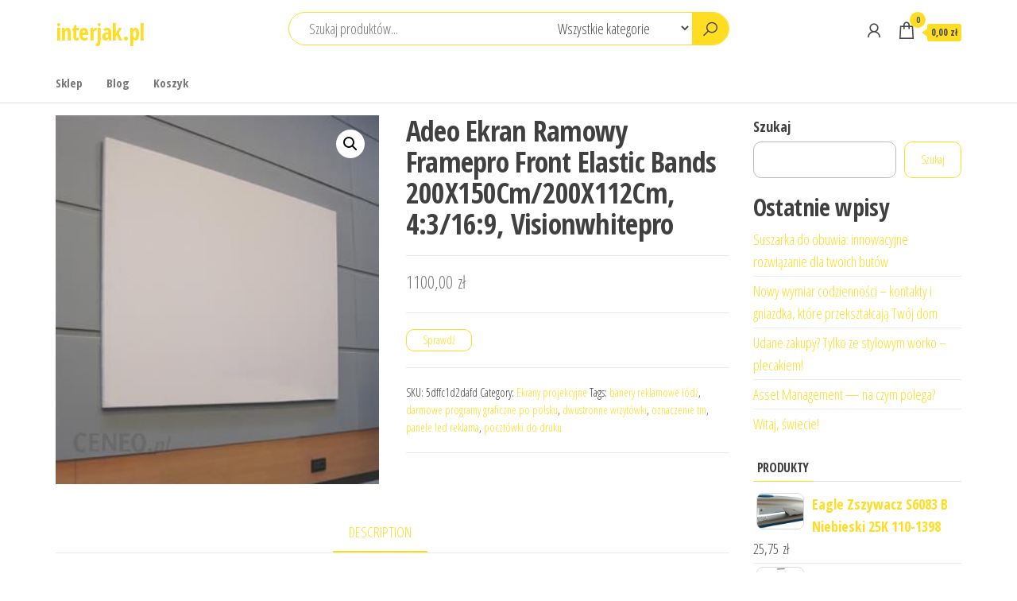

--- FILE ---
content_type: text/html; charset=UTF-8
request_url: https://interjak.pl/produkt/adeo-ekran-ramowy-framepro-front-elastic-bands-200x150cm-200x112cm-43-169-visionwhitepro/
body_size: 23670
content:
<!DOCTYPE html>
<html lang="pl-PL">
    <head>
        <meta charset="UTF-8">
        <meta name="viewport" content="width=device-width, initial-scale=1">
        <link rel="profile" href="http://gmpg.org/xfn/11">
        <title>Adeo Ekran Ramowy Framepro Front Elastic Bands 200X150Cm/200X112Cm, 4:3/16:9, Visionwhitepro &#8211; interjak.pl</title>
<meta name='robots' content='max-image-preview:large' />
<link rel='dns-prefetch' href='//fonts.googleapis.com' />
<link href='https://fonts.gstatic.com' crossorigin rel='preconnect' />
<link rel="alternate" type="application/rss+xml" title="interjak.pl &raquo; Kanał z wpisami" href="https://interjak.pl/feed/" />
<link rel="alternate" type="application/rss+xml" title="interjak.pl &raquo; Kanał z komentarzami" href="https://interjak.pl/comments/feed/" />
<link rel="alternate" type="application/rss+xml" title="interjak.pl &raquo; Adeo Ekran Ramowy Framepro Front Elastic Bands 200X150Cm/200X112Cm, 4:3/16:9, Visionwhitepro Kanał z komentarzami" href="https://interjak.pl/produkt/adeo-ekran-ramowy-framepro-front-elastic-bands-200x150cm-200x112cm-43-169-visionwhitepro/feed/" />
<link rel="alternate" title="oEmbed (JSON)" type="application/json+oembed" href="https://interjak.pl/wp-json/oembed/1.0/embed?url=https%3A%2F%2Finterjak.pl%2Fprodukt%2Fadeo-ekran-ramowy-framepro-front-elastic-bands-200x150cm-200x112cm-43-169-visionwhitepro%2F" />
<link rel="alternate" title="oEmbed (XML)" type="text/xml+oembed" href="https://interjak.pl/wp-json/oembed/1.0/embed?url=https%3A%2F%2Finterjak.pl%2Fprodukt%2Fadeo-ekran-ramowy-framepro-front-elastic-bands-200x150cm-200x112cm-43-169-visionwhitepro%2F&#038;format=xml" />
<style id='wp-img-auto-sizes-contain-inline-css' type='text/css'>
img:is([sizes=auto i],[sizes^="auto," i]){contain-intrinsic-size:3000px 1500px}
/*# sourceURL=wp-img-auto-sizes-contain-inline-css */
</style>
<style id='wp-emoji-styles-inline-css' type='text/css'>

	img.wp-smiley, img.emoji {
		display: inline !important;
		border: none !important;
		box-shadow: none !important;
		height: 1em !important;
		width: 1em !important;
		margin: 0 0.07em !important;
		vertical-align: -0.1em !important;
		background: none !important;
		padding: 0 !important;
	}
/*# sourceURL=wp-emoji-styles-inline-css */
</style>
<style id='wp-block-library-inline-css' type='text/css'>
:root{--wp-block-synced-color:#7a00df;--wp-block-synced-color--rgb:122,0,223;--wp-bound-block-color:var(--wp-block-synced-color);--wp-editor-canvas-background:#ddd;--wp-admin-theme-color:#007cba;--wp-admin-theme-color--rgb:0,124,186;--wp-admin-theme-color-darker-10:#006ba1;--wp-admin-theme-color-darker-10--rgb:0,107,160.5;--wp-admin-theme-color-darker-20:#005a87;--wp-admin-theme-color-darker-20--rgb:0,90,135;--wp-admin-border-width-focus:2px}@media (min-resolution:192dpi){:root{--wp-admin-border-width-focus:1.5px}}.wp-element-button{cursor:pointer}:root .has-very-light-gray-background-color{background-color:#eee}:root .has-very-dark-gray-background-color{background-color:#313131}:root .has-very-light-gray-color{color:#eee}:root .has-very-dark-gray-color{color:#313131}:root .has-vivid-green-cyan-to-vivid-cyan-blue-gradient-background{background:linear-gradient(135deg,#00d084,#0693e3)}:root .has-purple-crush-gradient-background{background:linear-gradient(135deg,#34e2e4,#4721fb 50%,#ab1dfe)}:root .has-hazy-dawn-gradient-background{background:linear-gradient(135deg,#faaca8,#dad0ec)}:root .has-subdued-olive-gradient-background{background:linear-gradient(135deg,#fafae1,#67a671)}:root .has-atomic-cream-gradient-background{background:linear-gradient(135deg,#fdd79a,#004a59)}:root .has-nightshade-gradient-background{background:linear-gradient(135deg,#330968,#31cdcf)}:root .has-midnight-gradient-background{background:linear-gradient(135deg,#020381,#2874fc)}:root{--wp--preset--font-size--normal:16px;--wp--preset--font-size--huge:42px}.has-regular-font-size{font-size:1em}.has-larger-font-size{font-size:2.625em}.has-normal-font-size{font-size:var(--wp--preset--font-size--normal)}.has-huge-font-size{font-size:var(--wp--preset--font-size--huge)}.has-text-align-center{text-align:center}.has-text-align-left{text-align:left}.has-text-align-right{text-align:right}.has-fit-text{white-space:nowrap!important}#end-resizable-editor-section{display:none}.aligncenter{clear:both}.items-justified-left{justify-content:flex-start}.items-justified-center{justify-content:center}.items-justified-right{justify-content:flex-end}.items-justified-space-between{justify-content:space-between}.screen-reader-text{border:0;clip-path:inset(50%);height:1px;margin:-1px;overflow:hidden;padding:0;position:absolute;width:1px;word-wrap:normal!important}.screen-reader-text:focus{background-color:#ddd;clip-path:none;color:#444;display:block;font-size:1em;height:auto;left:5px;line-height:normal;padding:15px 23px 14px;text-decoration:none;top:5px;width:auto;z-index:100000}html :where(.has-border-color){border-style:solid}html :where([style*=border-top-color]){border-top-style:solid}html :where([style*=border-right-color]){border-right-style:solid}html :where([style*=border-bottom-color]){border-bottom-style:solid}html :where([style*=border-left-color]){border-left-style:solid}html :where([style*=border-width]){border-style:solid}html :where([style*=border-top-width]){border-top-style:solid}html :where([style*=border-right-width]){border-right-style:solid}html :where([style*=border-bottom-width]){border-bottom-style:solid}html :where([style*=border-left-width]){border-left-style:solid}html :where(img[class*=wp-image-]){height:auto;max-width:100%}:where(figure){margin:0 0 1em}html :where(.is-position-sticky){--wp-admin--admin-bar--position-offset:var(--wp-admin--admin-bar--height,0px)}@media screen and (max-width:600px){html :where(.is-position-sticky){--wp-admin--admin-bar--position-offset:0px}}

/*# sourceURL=wp-block-library-inline-css */
</style><style id='wp-block-heading-inline-css' type='text/css'>
h1:where(.wp-block-heading).has-background,h2:where(.wp-block-heading).has-background,h3:where(.wp-block-heading).has-background,h4:where(.wp-block-heading).has-background,h5:where(.wp-block-heading).has-background,h6:where(.wp-block-heading).has-background{padding:1.25em 2.375em}h1.has-text-align-left[style*=writing-mode]:where([style*=vertical-lr]),h1.has-text-align-right[style*=writing-mode]:where([style*=vertical-rl]),h2.has-text-align-left[style*=writing-mode]:where([style*=vertical-lr]),h2.has-text-align-right[style*=writing-mode]:where([style*=vertical-rl]),h3.has-text-align-left[style*=writing-mode]:where([style*=vertical-lr]),h3.has-text-align-right[style*=writing-mode]:where([style*=vertical-rl]),h4.has-text-align-left[style*=writing-mode]:where([style*=vertical-lr]),h4.has-text-align-right[style*=writing-mode]:where([style*=vertical-rl]),h5.has-text-align-left[style*=writing-mode]:where([style*=vertical-lr]),h5.has-text-align-right[style*=writing-mode]:where([style*=vertical-rl]),h6.has-text-align-left[style*=writing-mode]:where([style*=vertical-lr]),h6.has-text-align-right[style*=writing-mode]:where([style*=vertical-rl]){rotate:180deg}
/*# sourceURL=https://interjak.pl/wp-includes/blocks/heading/style.min.css */
</style>
<style id='wp-block-image-inline-css' type='text/css'>
.wp-block-image>a,.wp-block-image>figure>a{display:inline-block}.wp-block-image img{box-sizing:border-box;height:auto;max-width:100%;vertical-align:bottom}@media not (prefers-reduced-motion){.wp-block-image img.hide{visibility:hidden}.wp-block-image img.show{animation:show-content-image .4s}}.wp-block-image[style*=border-radius] img,.wp-block-image[style*=border-radius]>a{border-radius:inherit}.wp-block-image.has-custom-border img{box-sizing:border-box}.wp-block-image.aligncenter{text-align:center}.wp-block-image.alignfull>a,.wp-block-image.alignwide>a{width:100%}.wp-block-image.alignfull img,.wp-block-image.alignwide img{height:auto;width:100%}.wp-block-image .aligncenter,.wp-block-image .alignleft,.wp-block-image .alignright,.wp-block-image.aligncenter,.wp-block-image.alignleft,.wp-block-image.alignright{display:table}.wp-block-image .aligncenter>figcaption,.wp-block-image .alignleft>figcaption,.wp-block-image .alignright>figcaption,.wp-block-image.aligncenter>figcaption,.wp-block-image.alignleft>figcaption,.wp-block-image.alignright>figcaption{caption-side:bottom;display:table-caption}.wp-block-image .alignleft{float:left;margin:.5em 1em .5em 0}.wp-block-image .alignright{float:right;margin:.5em 0 .5em 1em}.wp-block-image .aligncenter{margin-left:auto;margin-right:auto}.wp-block-image :where(figcaption){margin-bottom:1em;margin-top:.5em}.wp-block-image.is-style-circle-mask img{border-radius:9999px}@supports ((-webkit-mask-image:none) or (mask-image:none)) or (-webkit-mask-image:none){.wp-block-image.is-style-circle-mask img{border-radius:0;-webkit-mask-image:url('data:image/svg+xml;utf8,<svg viewBox="0 0 100 100" xmlns="http://www.w3.org/2000/svg"><circle cx="50" cy="50" r="50"/></svg>');mask-image:url('data:image/svg+xml;utf8,<svg viewBox="0 0 100 100" xmlns="http://www.w3.org/2000/svg"><circle cx="50" cy="50" r="50"/></svg>');mask-mode:alpha;-webkit-mask-position:center;mask-position:center;-webkit-mask-repeat:no-repeat;mask-repeat:no-repeat;-webkit-mask-size:contain;mask-size:contain}}:root :where(.wp-block-image.is-style-rounded img,.wp-block-image .is-style-rounded img){border-radius:9999px}.wp-block-image figure{margin:0}.wp-lightbox-container{display:flex;flex-direction:column;position:relative}.wp-lightbox-container img{cursor:zoom-in}.wp-lightbox-container img:hover+button{opacity:1}.wp-lightbox-container button{align-items:center;backdrop-filter:blur(16px) saturate(180%);background-color:#5a5a5a40;border:none;border-radius:4px;cursor:zoom-in;display:flex;height:20px;justify-content:center;opacity:0;padding:0;position:absolute;right:16px;text-align:center;top:16px;width:20px;z-index:100}@media not (prefers-reduced-motion){.wp-lightbox-container button{transition:opacity .2s ease}}.wp-lightbox-container button:focus-visible{outline:3px auto #5a5a5a40;outline:3px auto -webkit-focus-ring-color;outline-offset:3px}.wp-lightbox-container button:hover{cursor:pointer;opacity:1}.wp-lightbox-container button:focus{opacity:1}.wp-lightbox-container button:focus,.wp-lightbox-container button:hover,.wp-lightbox-container button:not(:hover):not(:active):not(.has-background){background-color:#5a5a5a40;border:none}.wp-lightbox-overlay{box-sizing:border-box;cursor:zoom-out;height:100vh;left:0;overflow:hidden;position:fixed;top:0;visibility:hidden;width:100%;z-index:100000}.wp-lightbox-overlay .close-button{align-items:center;cursor:pointer;display:flex;justify-content:center;min-height:40px;min-width:40px;padding:0;position:absolute;right:calc(env(safe-area-inset-right) + 16px);top:calc(env(safe-area-inset-top) + 16px);z-index:5000000}.wp-lightbox-overlay .close-button:focus,.wp-lightbox-overlay .close-button:hover,.wp-lightbox-overlay .close-button:not(:hover):not(:active):not(.has-background){background:none;border:none}.wp-lightbox-overlay .lightbox-image-container{height:var(--wp--lightbox-container-height);left:50%;overflow:hidden;position:absolute;top:50%;transform:translate(-50%,-50%);transform-origin:top left;width:var(--wp--lightbox-container-width);z-index:9999999999}.wp-lightbox-overlay .wp-block-image{align-items:center;box-sizing:border-box;display:flex;height:100%;justify-content:center;margin:0;position:relative;transform-origin:0 0;width:100%;z-index:3000000}.wp-lightbox-overlay .wp-block-image img{height:var(--wp--lightbox-image-height);min-height:var(--wp--lightbox-image-height);min-width:var(--wp--lightbox-image-width);width:var(--wp--lightbox-image-width)}.wp-lightbox-overlay .wp-block-image figcaption{display:none}.wp-lightbox-overlay button{background:none;border:none}.wp-lightbox-overlay .scrim{background-color:#fff;height:100%;opacity:.9;position:absolute;width:100%;z-index:2000000}.wp-lightbox-overlay.active{visibility:visible}@media not (prefers-reduced-motion){.wp-lightbox-overlay.active{animation:turn-on-visibility .25s both}.wp-lightbox-overlay.active img{animation:turn-on-visibility .35s both}.wp-lightbox-overlay.show-closing-animation:not(.active){animation:turn-off-visibility .35s both}.wp-lightbox-overlay.show-closing-animation:not(.active) img{animation:turn-off-visibility .25s both}.wp-lightbox-overlay.zoom.active{animation:none;opacity:1;visibility:visible}.wp-lightbox-overlay.zoom.active .lightbox-image-container{animation:lightbox-zoom-in .4s}.wp-lightbox-overlay.zoom.active .lightbox-image-container img{animation:none}.wp-lightbox-overlay.zoom.active .scrim{animation:turn-on-visibility .4s forwards}.wp-lightbox-overlay.zoom.show-closing-animation:not(.active){animation:none}.wp-lightbox-overlay.zoom.show-closing-animation:not(.active) .lightbox-image-container{animation:lightbox-zoom-out .4s}.wp-lightbox-overlay.zoom.show-closing-animation:not(.active) .lightbox-image-container img{animation:none}.wp-lightbox-overlay.zoom.show-closing-animation:not(.active) .scrim{animation:turn-off-visibility .4s forwards}}@keyframes show-content-image{0%{visibility:hidden}99%{visibility:hidden}to{visibility:visible}}@keyframes turn-on-visibility{0%{opacity:0}to{opacity:1}}@keyframes turn-off-visibility{0%{opacity:1;visibility:visible}99%{opacity:0;visibility:visible}to{opacity:0;visibility:hidden}}@keyframes lightbox-zoom-in{0%{transform:translate(calc((-100vw + var(--wp--lightbox-scrollbar-width))/2 + var(--wp--lightbox-initial-left-position)),calc(-50vh + var(--wp--lightbox-initial-top-position))) scale(var(--wp--lightbox-scale))}to{transform:translate(-50%,-50%) scale(1)}}@keyframes lightbox-zoom-out{0%{transform:translate(-50%,-50%) scale(1);visibility:visible}99%{visibility:visible}to{transform:translate(calc((-100vw + var(--wp--lightbox-scrollbar-width))/2 + var(--wp--lightbox-initial-left-position)),calc(-50vh + var(--wp--lightbox-initial-top-position))) scale(var(--wp--lightbox-scale));visibility:hidden}}
/*# sourceURL=https://interjak.pl/wp-includes/blocks/image/style.min.css */
</style>
<style id='wp-block-latest-posts-inline-css' type='text/css'>
.wp-block-latest-posts{box-sizing:border-box}.wp-block-latest-posts.alignleft{margin-right:2em}.wp-block-latest-posts.alignright{margin-left:2em}.wp-block-latest-posts.wp-block-latest-posts__list{list-style:none}.wp-block-latest-posts.wp-block-latest-posts__list li{clear:both;overflow-wrap:break-word}.wp-block-latest-posts.is-grid{display:flex;flex-wrap:wrap}.wp-block-latest-posts.is-grid li{margin:0 1.25em 1.25em 0;width:100%}@media (min-width:600px){.wp-block-latest-posts.columns-2 li{width:calc(50% - .625em)}.wp-block-latest-posts.columns-2 li:nth-child(2n){margin-right:0}.wp-block-latest-posts.columns-3 li{width:calc(33.33333% - .83333em)}.wp-block-latest-posts.columns-3 li:nth-child(3n){margin-right:0}.wp-block-latest-posts.columns-4 li{width:calc(25% - .9375em)}.wp-block-latest-posts.columns-4 li:nth-child(4n){margin-right:0}.wp-block-latest-posts.columns-5 li{width:calc(20% - 1em)}.wp-block-latest-posts.columns-5 li:nth-child(5n){margin-right:0}.wp-block-latest-posts.columns-6 li{width:calc(16.66667% - 1.04167em)}.wp-block-latest-posts.columns-6 li:nth-child(6n){margin-right:0}}:root :where(.wp-block-latest-posts.is-grid){padding:0}:root :where(.wp-block-latest-posts.wp-block-latest-posts__list){padding-left:0}.wp-block-latest-posts__post-author,.wp-block-latest-posts__post-date{display:block;font-size:.8125em}.wp-block-latest-posts__post-excerpt,.wp-block-latest-posts__post-full-content{margin-bottom:1em;margin-top:.5em}.wp-block-latest-posts__featured-image a{display:inline-block}.wp-block-latest-posts__featured-image img{height:auto;max-width:100%;width:auto}.wp-block-latest-posts__featured-image.alignleft{float:left;margin-right:1em}.wp-block-latest-posts__featured-image.alignright{float:right;margin-left:1em}.wp-block-latest-posts__featured-image.aligncenter{margin-bottom:1em;text-align:center}
/*# sourceURL=https://interjak.pl/wp-includes/blocks/latest-posts/style.min.css */
</style>
<style id='wp-block-search-inline-css' type='text/css'>
.wp-block-search__button{margin-left:10px;word-break:normal}.wp-block-search__button.has-icon{line-height:0}.wp-block-search__button svg{height:1.25em;min-height:24px;min-width:24px;width:1.25em;fill:currentColor;vertical-align:text-bottom}:where(.wp-block-search__button){border:1px solid #ccc;padding:6px 10px}.wp-block-search__inside-wrapper{display:flex;flex:auto;flex-wrap:nowrap;max-width:100%}.wp-block-search__label{width:100%}.wp-block-search.wp-block-search__button-only .wp-block-search__button{box-sizing:border-box;display:flex;flex-shrink:0;justify-content:center;margin-left:0;max-width:100%}.wp-block-search.wp-block-search__button-only .wp-block-search__inside-wrapper{min-width:0!important;transition-property:width}.wp-block-search.wp-block-search__button-only .wp-block-search__input{flex-basis:100%;transition-duration:.3s}.wp-block-search.wp-block-search__button-only.wp-block-search__searchfield-hidden,.wp-block-search.wp-block-search__button-only.wp-block-search__searchfield-hidden .wp-block-search__inside-wrapper{overflow:hidden}.wp-block-search.wp-block-search__button-only.wp-block-search__searchfield-hidden .wp-block-search__input{border-left-width:0!important;border-right-width:0!important;flex-basis:0;flex-grow:0;margin:0;min-width:0!important;padding-left:0!important;padding-right:0!important;width:0!important}:where(.wp-block-search__input){appearance:none;border:1px solid #949494;flex-grow:1;font-family:inherit;font-size:inherit;font-style:inherit;font-weight:inherit;letter-spacing:inherit;line-height:inherit;margin-left:0;margin-right:0;min-width:3rem;padding:8px;text-decoration:unset!important;text-transform:inherit}:where(.wp-block-search__button-inside .wp-block-search__inside-wrapper){background-color:#fff;border:1px solid #949494;box-sizing:border-box;padding:4px}:where(.wp-block-search__button-inside .wp-block-search__inside-wrapper) .wp-block-search__input{border:none;border-radius:0;padding:0 4px}:where(.wp-block-search__button-inside .wp-block-search__inside-wrapper) .wp-block-search__input:focus{outline:none}:where(.wp-block-search__button-inside .wp-block-search__inside-wrapper) :where(.wp-block-search__button){padding:4px 8px}.wp-block-search.aligncenter .wp-block-search__inside-wrapper{margin:auto}.wp-block[data-align=right] .wp-block-search.wp-block-search__button-only .wp-block-search__inside-wrapper{float:right}
/*# sourceURL=https://interjak.pl/wp-includes/blocks/search/style.min.css */
</style>
<style id='wp-block-group-inline-css' type='text/css'>
.wp-block-group{box-sizing:border-box}:where(.wp-block-group.wp-block-group-is-layout-constrained){position:relative}
/*# sourceURL=https://interjak.pl/wp-includes/blocks/group/style.min.css */
</style>
<style id='global-styles-inline-css' type='text/css'>
:root{--wp--preset--aspect-ratio--square: 1;--wp--preset--aspect-ratio--4-3: 4/3;--wp--preset--aspect-ratio--3-4: 3/4;--wp--preset--aspect-ratio--3-2: 3/2;--wp--preset--aspect-ratio--2-3: 2/3;--wp--preset--aspect-ratio--16-9: 16/9;--wp--preset--aspect-ratio--9-16: 9/16;--wp--preset--color--black: #000000;--wp--preset--color--cyan-bluish-gray: #abb8c3;--wp--preset--color--white: #ffffff;--wp--preset--color--pale-pink: #f78da7;--wp--preset--color--vivid-red: #cf2e2e;--wp--preset--color--luminous-vivid-orange: #ff6900;--wp--preset--color--luminous-vivid-amber: #fcb900;--wp--preset--color--light-green-cyan: #7bdcb5;--wp--preset--color--vivid-green-cyan: #00d084;--wp--preset--color--pale-cyan-blue: #8ed1fc;--wp--preset--color--vivid-cyan-blue: #0693e3;--wp--preset--color--vivid-purple: #9b51e0;--wp--preset--gradient--vivid-cyan-blue-to-vivid-purple: linear-gradient(135deg,rgb(6,147,227) 0%,rgb(155,81,224) 100%);--wp--preset--gradient--light-green-cyan-to-vivid-green-cyan: linear-gradient(135deg,rgb(122,220,180) 0%,rgb(0,208,130) 100%);--wp--preset--gradient--luminous-vivid-amber-to-luminous-vivid-orange: linear-gradient(135deg,rgb(252,185,0) 0%,rgb(255,105,0) 100%);--wp--preset--gradient--luminous-vivid-orange-to-vivid-red: linear-gradient(135deg,rgb(255,105,0) 0%,rgb(207,46,46) 100%);--wp--preset--gradient--very-light-gray-to-cyan-bluish-gray: linear-gradient(135deg,rgb(238,238,238) 0%,rgb(169,184,195) 100%);--wp--preset--gradient--cool-to-warm-spectrum: linear-gradient(135deg,rgb(74,234,220) 0%,rgb(151,120,209) 20%,rgb(207,42,186) 40%,rgb(238,44,130) 60%,rgb(251,105,98) 80%,rgb(254,248,76) 100%);--wp--preset--gradient--blush-light-purple: linear-gradient(135deg,rgb(255,206,236) 0%,rgb(152,150,240) 100%);--wp--preset--gradient--blush-bordeaux: linear-gradient(135deg,rgb(254,205,165) 0%,rgb(254,45,45) 50%,rgb(107,0,62) 100%);--wp--preset--gradient--luminous-dusk: linear-gradient(135deg,rgb(255,203,112) 0%,rgb(199,81,192) 50%,rgb(65,88,208) 100%);--wp--preset--gradient--pale-ocean: linear-gradient(135deg,rgb(255,245,203) 0%,rgb(182,227,212) 50%,rgb(51,167,181) 100%);--wp--preset--gradient--electric-grass: linear-gradient(135deg,rgb(202,248,128) 0%,rgb(113,206,126) 100%);--wp--preset--gradient--midnight: linear-gradient(135deg,rgb(2,3,129) 0%,rgb(40,116,252) 100%);--wp--preset--font-size--small: 13px;--wp--preset--font-size--medium: 20px;--wp--preset--font-size--large: 36px;--wp--preset--font-size--x-large: 42px;--wp--preset--spacing--20: 0.44rem;--wp--preset--spacing--30: 0.67rem;--wp--preset--spacing--40: 1rem;--wp--preset--spacing--50: 1.5rem;--wp--preset--spacing--60: 2.25rem;--wp--preset--spacing--70: 3.38rem;--wp--preset--spacing--80: 5.06rem;--wp--preset--shadow--natural: 6px 6px 9px rgba(0, 0, 0, 0.2);--wp--preset--shadow--deep: 12px 12px 50px rgba(0, 0, 0, 0.4);--wp--preset--shadow--sharp: 6px 6px 0px rgba(0, 0, 0, 0.2);--wp--preset--shadow--outlined: 6px 6px 0px -3px rgb(255, 255, 255), 6px 6px rgb(0, 0, 0);--wp--preset--shadow--crisp: 6px 6px 0px rgb(0, 0, 0);}:where(.is-layout-flex){gap: 0.5em;}:where(.is-layout-grid){gap: 0.5em;}body .is-layout-flex{display: flex;}.is-layout-flex{flex-wrap: wrap;align-items: center;}.is-layout-flex > :is(*, div){margin: 0;}body .is-layout-grid{display: grid;}.is-layout-grid > :is(*, div){margin: 0;}:where(.wp-block-columns.is-layout-flex){gap: 2em;}:where(.wp-block-columns.is-layout-grid){gap: 2em;}:where(.wp-block-post-template.is-layout-flex){gap: 1.25em;}:where(.wp-block-post-template.is-layout-grid){gap: 1.25em;}.has-black-color{color: var(--wp--preset--color--black) !important;}.has-cyan-bluish-gray-color{color: var(--wp--preset--color--cyan-bluish-gray) !important;}.has-white-color{color: var(--wp--preset--color--white) !important;}.has-pale-pink-color{color: var(--wp--preset--color--pale-pink) !important;}.has-vivid-red-color{color: var(--wp--preset--color--vivid-red) !important;}.has-luminous-vivid-orange-color{color: var(--wp--preset--color--luminous-vivid-orange) !important;}.has-luminous-vivid-amber-color{color: var(--wp--preset--color--luminous-vivid-amber) !important;}.has-light-green-cyan-color{color: var(--wp--preset--color--light-green-cyan) !important;}.has-vivid-green-cyan-color{color: var(--wp--preset--color--vivid-green-cyan) !important;}.has-pale-cyan-blue-color{color: var(--wp--preset--color--pale-cyan-blue) !important;}.has-vivid-cyan-blue-color{color: var(--wp--preset--color--vivid-cyan-blue) !important;}.has-vivid-purple-color{color: var(--wp--preset--color--vivid-purple) !important;}.has-black-background-color{background-color: var(--wp--preset--color--black) !important;}.has-cyan-bluish-gray-background-color{background-color: var(--wp--preset--color--cyan-bluish-gray) !important;}.has-white-background-color{background-color: var(--wp--preset--color--white) !important;}.has-pale-pink-background-color{background-color: var(--wp--preset--color--pale-pink) !important;}.has-vivid-red-background-color{background-color: var(--wp--preset--color--vivid-red) !important;}.has-luminous-vivid-orange-background-color{background-color: var(--wp--preset--color--luminous-vivid-orange) !important;}.has-luminous-vivid-amber-background-color{background-color: var(--wp--preset--color--luminous-vivid-amber) !important;}.has-light-green-cyan-background-color{background-color: var(--wp--preset--color--light-green-cyan) !important;}.has-vivid-green-cyan-background-color{background-color: var(--wp--preset--color--vivid-green-cyan) !important;}.has-pale-cyan-blue-background-color{background-color: var(--wp--preset--color--pale-cyan-blue) !important;}.has-vivid-cyan-blue-background-color{background-color: var(--wp--preset--color--vivid-cyan-blue) !important;}.has-vivid-purple-background-color{background-color: var(--wp--preset--color--vivid-purple) !important;}.has-black-border-color{border-color: var(--wp--preset--color--black) !important;}.has-cyan-bluish-gray-border-color{border-color: var(--wp--preset--color--cyan-bluish-gray) !important;}.has-white-border-color{border-color: var(--wp--preset--color--white) !important;}.has-pale-pink-border-color{border-color: var(--wp--preset--color--pale-pink) !important;}.has-vivid-red-border-color{border-color: var(--wp--preset--color--vivid-red) !important;}.has-luminous-vivid-orange-border-color{border-color: var(--wp--preset--color--luminous-vivid-orange) !important;}.has-luminous-vivid-amber-border-color{border-color: var(--wp--preset--color--luminous-vivid-amber) !important;}.has-light-green-cyan-border-color{border-color: var(--wp--preset--color--light-green-cyan) !important;}.has-vivid-green-cyan-border-color{border-color: var(--wp--preset--color--vivid-green-cyan) !important;}.has-pale-cyan-blue-border-color{border-color: var(--wp--preset--color--pale-cyan-blue) !important;}.has-vivid-cyan-blue-border-color{border-color: var(--wp--preset--color--vivid-cyan-blue) !important;}.has-vivid-purple-border-color{border-color: var(--wp--preset--color--vivid-purple) !important;}.has-vivid-cyan-blue-to-vivid-purple-gradient-background{background: var(--wp--preset--gradient--vivid-cyan-blue-to-vivid-purple) !important;}.has-light-green-cyan-to-vivid-green-cyan-gradient-background{background: var(--wp--preset--gradient--light-green-cyan-to-vivid-green-cyan) !important;}.has-luminous-vivid-amber-to-luminous-vivid-orange-gradient-background{background: var(--wp--preset--gradient--luminous-vivid-amber-to-luminous-vivid-orange) !important;}.has-luminous-vivid-orange-to-vivid-red-gradient-background{background: var(--wp--preset--gradient--luminous-vivid-orange-to-vivid-red) !important;}.has-very-light-gray-to-cyan-bluish-gray-gradient-background{background: var(--wp--preset--gradient--very-light-gray-to-cyan-bluish-gray) !important;}.has-cool-to-warm-spectrum-gradient-background{background: var(--wp--preset--gradient--cool-to-warm-spectrum) !important;}.has-blush-light-purple-gradient-background{background: var(--wp--preset--gradient--blush-light-purple) !important;}.has-blush-bordeaux-gradient-background{background: var(--wp--preset--gradient--blush-bordeaux) !important;}.has-luminous-dusk-gradient-background{background: var(--wp--preset--gradient--luminous-dusk) !important;}.has-pale-ocean-gradient-background{background: var(--wp--preset--gradient--pale-ocean) !important;}.has-electric-grass-gradient-background{background: var(--wp--preset--gradient--electric-grass) !important;}.has-midnight-gradient-background{background: var(--wp--preset--gradient--midnight) !important;}.has-small-font-size{font-size: var(--wp--preset--font-size--small) !important;}.has-medium-font-size{font-size: var(--wp--preset--font-size--medium) !important;}.has-large-font-size{font-size: var(--wp--preset--font-size--large) !important;}.has-x-large-font-size{font-size: var(--wp--preset--font-size--x-large) !important;}
/*# sourceURL=global-styles-inline-css */
</style>

<style id='classic-theme-styles-inline-css' type='text/css'>
/*! This file is auto-generated */
.wp-block-button__link{color:#fff;background-color:#32373c;border-radius:9999px;box-shadow:none;text-decoration:none;padding:calc(.667em + 2px) calc(1.333em + 2px);font-size:1.125em}.wp-block-file__button{background:#32373c;color:#fff;text-decoration:none}
/*# sourceURL=/wp-includes/css/classic-themes.min.css */
</style>
<link rel='stylesheet' id='photoswipe-css' href='https://interjak.pl/wp-content/plugins/woocommerce/assets/css/photoswipe/photoswipe.min.css?ver=6.4.1' type='text/css' media='all' />
<link rel='stylesheet' id='photoswipe-default-skin-css' href='https://interjak.pl/wp-content/plugins/woocommerce/assets/css/photoswipe/default-skin/default-skin.min.css?ver=6.4.1' type='text/css' media='all' />
<link rel='stylesheet' id='woocommerce-layout-css' href='https://interjak.pl/wp-content/plugins/woocommerce/assets/css/woocommerce-layout.css?ver=6.4.1' type='text/css' media='all' />
<link rel='stylesheet' id='woocommerce-smallscreen-css' href='https://interjak.pl/wp-content/plugins/woocommerce/assets/css/woocommerce-smallscreen.css?ver=6.4.1' type='text/css' media='only screen and (max-width: 768px)' />
<link rel='stylesheet' id='woocommerce-general-css' href='https://interjak.pl/wp-content/plugins/woocommerce/assets/css/woocommerce.css?ver=6.4.1' type='text/css' media='all' />
<style id='woocommerce-inline-inline-css' type='text/css'>
.woocommerce form .form-row .required { visibility: visible; }
/*# sourceURL=woocommerce-inline-inline-css */
</style>
<link rel='stylesheet' id='envo-shop-fonts-css' href='https://fonts.googleapis.com/css?family=Open+Sans+Condensed%3A300%2C500%2C700&#038;subset=cyrillic%2Ccyrillic-ext%2Cgreek%2Cgreek-ext%2Clatin-ext%2Cvietnamese' type='text/css' media='all' />
<link rel='stylesheet' id='bootstrap-css' href='https://interjak.pl/wp-content/themes/envo-shop/css/bootstrap.css?ver=3.3.7' type='text/css' media='all' />
<link rel='stylesheet' id='mmenu-light-css' href='https://interjak.pl/wp-content/themes/envo-shop/css/mmenu-light.min.css?ver=1.0.9' type='text/css' media='all' />
<link rel='stylesheet' id='envo-shop-stylesheet-css' href='https://interjak.pl/wp-content/themes/envo-shop/style.css?ver=1.0.9' type='text/css' media='all' />
<link rel='stylesheet' id='line-awesome-css' href='https://interjak.pl/wp-content/themes/envo-shop/css/line-awesome.min.css?ver=1.3.0' type='text/css' media='all' />
<script type="text/javascript" src="https://interjak.pl/wp-includes/js/jquery/jquery.min.js?ver=3.7.1" id="jquery-core-js"></script>
<script type="text/javascript" src="https://interjak.pl/wp-includes/js/jquery/jquery-migrate.min.js?ver=3.4.1" id="jquery-migrate-js"></script>
<link rel="https://api.w.org/" href="https://interjak.pl/wp-json/" /><link rel="alternate" title="JSON" type="application/json" href="https://interjak.pl/wp-json/wp/v2/product/890" /><link rel="EditURI" type="application/rsd+xml" title="RSD" href="https://interjak.pl/xmlrpc.php?rsd" />
<meta name="generator" content="WordPress 6.9" />
<meta name="generator" content="WooCommerce 6.4.1" />
<link rel="canonical" href="https://interjak.pl/produkt/adeo-ekran-ramowy-framepro-front-elastic-bands-200x150cm-200x112cm-43-169-visionwhitepro/" />
<link rel='shortlink' href='https://interjak.pl/?p=890' />
<link rel="pingback" href="https://interjak.pl/xmlrpc.php">
	<noscript><style>.woocommerce-product-gallery{ opacity: 1 !important; }</style></noscript>
			<style type="text/css" id="wp-custom-css">
			.woocommerce ul.products li.product a img {
    height: 230px;
    object-fit: contain;
}

.woocommerce ul.products li.product .woocommerce-loop-product__title {
    height: 90px;
    overflow: hidden;
}
		</style>
		    </head>
    <body id="blog" class="wp-singular product-template-default single single-product postid-890 wp-theme-envo-shop theme-envo-shop woocommerce woocommerce-page woocommerce-no-js">
        <a class="skip-link screen-reader-text" href="#site-content">Przejdź do treści</a>        <div class="page-wrap">
            <div class="site-header container-fluid">
    <div class="container" >
        <div class="heading-row row" >
            <div class="site-heading col-md-3 hidden-xs" >
                            <div class="site-branding-logo">
                            </div>
            <div class="site-branding-text">
                                    <p class="site-title"><a href="https://interjak.pl/" rel="home">interjak.pl</a></p>
                
                            </div><!-- .site-branding-text -->
                    </div>
            <div class="search-heading col-md-6 col-xs-12">
                                    <div class="header-search-form">
                        <form role="search" method="get" action="https://interjak.pl/">
                            <input type="hidden" name="post_type" value="product" />
                            <input class="header-search-input" name="s" type="text" placeholder="Szukaj produktów..."/>
                            <select class="header-search-select" name="product_cat">
                                <option value="">Wszystkie kategorie</option> 
                                <option value="access-point">Access Point (2)</option><option value="adaptery-bluetooth">Adaptery bluetooth (5)</option><option value="akcesoria-audio">Akcesoria Audio (1)</option><option value="akcesoria-dla-kucharzy-i-barmanow">Akcesoria dla kucharzy i barmanów (5)</option><option value="akcesoria-do-drukarek-biurowych">Akcesoria do drukarek biurowych (12)</option><option value="akcesoria-do-drukarek-i-skanerow">Akcesoria do drukarek i skanerów (27)</option><option value="akcesoria-do-hydrauliki">Akcesoria do hydrauliki (1)</option><option value="akcesoria-do-manicure-i-pedicure">Akcesoria do manicure i pedicure (1)</option><option value="akcesoria-do-monitoringu">Akcesoria do monitoringu (7)</option><option value="akcesoria-do-monitorow">Akcesoria do monitorów (1)</option><option value="akcesoria-do-myjek">Akcesoria do myjek (1)</option><option value="akcesoria-do-opraw-dokumentow">Akcesoria do opraw dokumentów (56)</option><option value="akcesoria-do-spawania-i-lutowania">Akcesoria do spawania i lutowania (2)</option><option value="akcesoria-do-sprzetu-prezentacyjnego">Akcesoria do sprzętu prezentacyjnego (60)</option><option value="akcesoria-do-tabletow">Akcesoria do tabletów (3)</option><option value="akcesoria-do-urzadzen-sieciowych">Akcesoria do urządzeń sieciowych (4)</option><option value="akcesoria-do-utrzymania-czystosci">Akcesoria do utrzymania czystości (5)</option><option value="akcesoria-grzewcze">Akcesoria grzewcze (2)</option><option value="akcesoria-i-czesci-do-agd">Akcesoria i części do AGD (1)</option><option value="akcesoria-i-czesci-do-przyczep-kempingowych">Akcesoria i części do przyczep kempingowych (1)</option><option value="akcesoria-i-czesci-modelarskie">Akcesoria i części modelarskie (1)</option><option value="akcesoria-i-gadzety-reklamowe">Akcesoria i gadżety reklamowe (1)</option><option value="akcesoria-krawieckie">Akcesoria krawieckie (2)</option><option value="akcesoria-szwalnicze-i-tekstylia">Akcesoria szwalnicze i tekstylia (5)</option><option value="akumulatory-dedykowane">Akumulatory dedykowane (3)</option><option value="akumulatory-i-baterie-uniwersalne">Akumulatory i baterie uniwersalne (9)</option><option value="akumulatory-i-ladowarki-do-konsol-i-kontrolerow">Akumulatory i ładowarki do konsol i kontrolerów (1)</option><option value="aparaty-bezlusterkowe">Aparaty bezlusterkowe (7)</option><option value="aparaty-cyfrowe">Aparaty cyfrowe (3)</option><option value="artykuly-papiernicze">Artykuły papiernicze (35)</option><option value="artykuly-pismiennicze">Artykuły piśmiennicze (123)</option><option value="atlasy-treningowe">Atlasy treningowe (1)</option><option value="baterie-do-laptopow">Baterie do laptopów (3)</option><option value="bindownice">Bindownice (16)</option><option value="bity">Bity (2)</option><option value="biurka">Biurka (90)</option><option value="biurka-dzieciece">Biurka dziecięce (3)</option><option value="blendery-reczne">Blendery ręczne (2)</option><option value="bluzy-damskie">Bluzy damskie (1)</option><option value="boostery-testosteronu">Boostery testosteronu (1)</option><option value="budy-dla-psow">Budy dla psów (1)</option><option value="buty-sportowe-meskie">Buty sportowe męskie (1)</option><option value="buty-trekkingowe">Buty trekkingowe (2)</option><option value="centrale-telefoniczne">Centrale telefoniczne (16)</option><option value="cewki-kopulki-i-sterowniki-zaplonowe">Cewki, kopułki i sterowniki zapłonowe (1)</option><option value="chemia-gospodarcza">Chemia gospodarcza (1)</option><option value="chlodzenie-procesora">Chłodzenie procesora (2)</option><option value="czujniki-i-sondy">Czujniki i sondy (1)</option><option value="czujniki-ukladu-elektrycznego-i-zaplonu">Czujniki układu elektrycznego i zapłonu (2)</option><option value="czytniki-e-book">Czytniki e-book (7)</option><option value="czytniki-kodow-kreskowych">Czytniki kodów kreskowych (12)</option><option value="dart">Dart (1)</option><option value="dekielki-i-zaslepki">Dekielki i zaślepki (1)</option><option value="deski-sedesowe-i-pokrywy">Deski sedesowe i pokrywy (1)</option><option value="doprowadzenie-wody-i-kanalizacja">Doprowadzenie wody i kanalizacja (1)</option><option value="drobne-urzadzenia-gastronomiczne">Drobne urządzenia gastronomiczne (4)</option><option value="drony">Drony (2)</option><option value="drukarki-atramentowe">Drukarki atramentowe (18)</option><option value="drukarki-etykiet">Drukarki etykiet (113)</option><option value="drukarki-i-kasy-fiskalne">Drukarki i kasy fiskalne (14)</option><option value="drukarki-iglowe">Drukarki igłowe (2)</option><option value="drukarki-laserowe">Drukarki laserowe (56)</option><option value="drukarki-termosublimacyjne-i-zelowe">Drukarki termosublimacyjne i żelowe (1)</option><option value="druki">Druki (54)</option><option value="dyski-nas">Dyski NAS (4)</option><option value="dyski-serwerowe">Dyski serwerowe (2)</option><option value="dyski-ssd">Dyski SSD (17)</option><option value="dyski-twarde">Dyski twarde (10)</option><option value="dyski-zewnetrzne">Dyski zewnętrzne (6)</option><option value="dziurkacze-i-zszywacze">Dziurkacze i zszywacze (25)</option><option value="edytory-grafiki-i-video">Edytory grafiki i video (6)</option><option value="ekrany-projekcyjne">Ekrany projekcyjne (208)</option><option value="ekspresy-cisnieniowe">Ekspresy ciśnieniowe (3)</option><option value="elektryczne-szczoteczki-do-zebow">Elektryczne szczoteczki do zębów (1)</option><option value="elementy-montazowe">Elementy montażowe (1)</option><option value="eset-security">Eset Security (2)</option><option value="etui-do-tabletow">Etui do tabletów (6)</option><option value="figurki-makiety-i-zestawy">Figurki makiety i zestawy (1)</option><option value="filtry">Filtry (1)</option><option value="filtry-do-oczyszczaczy-powietrza">Filtry do oczyszczaczy powietrza (1)</option><option value="filtry-nakranowe-i-podzlewozmywakowe">Filtry nakranowe i podzlewozmywakowe (1)</option><option value="firewalle-sprzetowe">Firewalle sprzętowe (6)</option><option value="fotele-dla-graczy">Fotele dla graczy (8)</option><option value="fotele-i-krzesla-biurowe">Fotele i krzesła biurowe (202)</option><option value="frezy">Frezy (1)</option><option value="futeraly-plecaki-i-torby-fotograficzne">Futerały plecaki i torby fotograficzne (1)</option><option value="gadzety">Gadżety (1)</option><option value="gamepady">Gamepady (9)</option><option value="gilotyny-do-papieru">Gilotyny do papieru (18)</option><option value="glebogryzarki">Glebogryzarki (1)</option><option value="glosniki-multimedialne">Głośniki multimedialne (5)</option><option value="glosniki-przenosne">Głośniki przenośne (2)</option><option value="gry-do-pobrania-na-pc">Gry do pobrania na PC (4)</option><option value="gry-dzieciece">Gry dziecięce (2)</option><option value="gry-hazardowe">Gry hazardowe (1)</option><option value="gry-pc">Gry PC (2)</option><option value="gry-planszowe">Gry planszowe (5)</option><option value="gry-playstation-4">Gry PlayStation 4 (4)</option><option value="gry-xbox-one">Gry Xbox One (2)</option><option value="grzejniki-pokojowe">Grzejniki pokojowe (5)</option><option value="gwarancje-i-pakiety-serwisowe">Gwarancje i pakiety serwisowe (5)</option><option value="higiena-psow">Higiena psów (1)</option><option value="hodowla-zwierzat">Hodowla zwierząt (22)</option><option value="hokery-i-stolki-barowe">Hokery i stołki barowe (1)</option><option value="huby-usb">Huby USB (2)</option><option value="hulajnogi">Hulajnogi (1)</option><option value="hulajnogi-elektryczne">Hulajnogi elektryczne (1)</option><option value="imadla">Imadła (2)</option><option value="instrukcje-i-znaki-bhp">Instrukcje i znaki BHP (33)</option><option value="inteligentny-dom">Inteligentny dom (2)</option><option value="irygatory-do-zebow">Irygatory do zębów (2)</option><option value="jezyk-angielski">Język angielski (1)</option><option value="kable-i-tasmy">Kable i taśmy (7)</option><option value="kable-przewody-i-wtyki">Kable przewody i wtyki (1)</option><option value="kalendarze">Kalendarze (4)</option><option value="kalkulatory">Kalkulatory (17)</option><option value="kamery-cyfrowe">Kamery cyfrowe (1)</option><option value="kamery-internetowe">Kamery internetowe (7)</option><option value="kamery-ip">Kamery IP (1)</option><option value="kamery-przemyslowe">Kamery przemysłowe (43)</option><option value="kamery-sportowe">Kamery sportowe (1)</option><option value="karmy-dla-psow">Karmy dla psów (1)</option><option value="karty-graficzne">Karty graficzne (54)</option><option value="karty-muzyczne">Karty muzyczne (1)</option><option value="karty-pamieci">Karty pamięci (5)</option><option value="karty-sieciowe">Karty sieciowe (5)</option><option value="kasety">Kasety (1)</option><option value="kaski-i-ochraniacze">Kaski i ochraniacze (1)</option><option value="katowniki-i-katomierze">Kątowniki i kątomierze (1)</option><option value="kierownice">Kierownice (5)</option><option value="klawiatury">Klawiatury (18)</option><option value="klimatyzatory">Klimatyzatory (1)</option><option value="klocki">Klocki (2)</option><option value="klucze-i-nasadki">Klucze i nasadki (1)</option><option value="kolumny-podlogowe">Kolumny podłogowe (1)</option><option value="kolowrotki">Kołowrotki (1)</option><option value="komiksy">Komiksy (1)</option><option value="kompatybilne-z-component-ypbprcyfrowe-wejscie-1-x-hdmi-glebia-koloru">kompatybilne z component (YPbPr)Cyfrowe: Wejście: 1 x HDMI™ (głębia koloru (1)</option><option value="komputery-all-in-one">Komputery All-in-one (4)</option><option value="komputery-stacjonarne">Komputery stacjonarne (11)</option><option value="koncentratory-tlenu">Koncentratory tlenu (2)</option><option value="koncowki-do-irygatorow">Końcówki do irygatorów (1)</option><option value="koncowki-do-szczoteczek-elektrycznych">Końcówki do szczoteczek elektrycznych (1)</option><option value="konsole-do-gier">Konsole do gier (1)</option><option value="konsole-i-sekretarzyki">Konsole i sekretarzyki (1)</option><option value="kontrola-dostepu">Kontrola dostępu (9)</option><option value="kontrolery">Kontrolery (1)</option><option value="kosze-i-kontenery-na-smieci">Kosze i kontenery na śmieci (6)</option><option value="kosze-na-smieci">Kosze na śmieci (1)</option><option value="kreatyny-i-staki">Kreatyny i staki (1)</option><option value="krzesla">Krzesła (1)</option><option value="kserokopiarki">Kserokopiarki (9)</option><option value="kuchenki-mikrofalowe">Kuchenki mikrofalowe (3)</option><option value="kursy-i-szkolenia">Kursy i szkolenia (3)</option><option value="lalki">Lalki (1)</option><option value="laminatory">Laminatory (19)</option><option value="lampy-do-projektorow">Lampy do projektorów (435)</option><option value="lampy-scienne">Lampy ścienne (1)</option><option value="lampy-sufitowe">Lampy sufitowe (4)</option><option value="laptopy">Laptopy (115)</option><option value="latarki">Latarki (1)</option><option value="literatura-dla-dzieci-i-mlodziezy">Literatura dla dzieci i młodzieży (1)</option><option value="literatura-podroznicza-i-przewodniki">Literatura podróżnicza i przewodniki (5)</option><option value="lodowki">Lodówki (3)</option><option value="lodowki-do-zabudowy">Lodówki do zabudowy (1)</option><option value="lornetki">Lornetki (1)</option><option value="lupy-i-mikroskopy">Lupy i mikroskopy (1)</option><option value="lustrzanki-cyfrowe">Lustrzanki cyfrowe (7)</option><option value="ladowarki-do-telefonow">Ładowarki do telefonów (3)</option><option value="ladowarki-i-zasilacze">Ładowarki i zasilacze (5)</option><option value="lawki">Ławki (1)</option><option value="lozeczka-dzieciece">Łóżeczka dziecięce (1)</option><option value="lozka-do-masazu">Łóżka do masażu (1)</option><option value="makarony">Makarony (1)</option><option value="mapy-scienne">Mapy ścienne (2)</option><option value="markizy">Markizy (1)</option><option value="maski-przeciwpylowe-i-ochronne">Maski przeciwpyłowe i ochronne (78)</option><option value="maski-rurki-i-pletwy">Maski rurki i płetwy (2)</option><option value="maszynki-do-strzyzenia">Maszynki do strzyżenia (1)</option><option value="maszyny-do-ciecia-i-gilotyny">Maszyny do cięcia i gilotyny (1)</option><option value="maszyny-do-szycia">Maszyny do szycia (4)</option><option value="materialy-eksploatacyjne-do-urzadzen-fiskalnych">Materiały eksploatacyjne do urządzeń fiskalnych (4)</option><option value="meble-do-salonow-fryzjerskich-i-kosmetycznych">Meble do salonów fryzjerskich i kosmetycznych (47)</option><option value="meble-i-wyposazenie-gabinetow-medycznych">Meble i wyposażenie gabinetów medycznych (4)</option><option value="metkownice">Metkownice (1)</option><option value="microsoft-office">Microsoft Office (2)</option><option value="microsoft-windows">Microsoft Windows (1)</option><option value="mikrokamery-dyktafony-i-inne-rejestratory">Mikrokamery dyktafony i inne rejestratory (10)</option><option value="mikrokontrolery">Mikrokontrolery (1)</option><option value="mleka-nastepne">Mleka następne (1)</option><option value="mloty-udarowe">Młoty udarowe (3)</option><option value="monitory">Monitory (55)</option><option value="monitory-pracy-serca-pulsometry">Monitory pracy serca pulsometry (4)</option><option value="monitory-przemyslowe">Monitory przemysłowe (12)</option><option value="mopy-parowe-i-parownice">Mopy parowe i parownice (2)</option><option value="myjki-wysokocisnieniowe">Myjki wysokociśnieniowe (1)</option><option value="myszy-i-trackballe">Myszy i trackballe (40)</option><option value="napedy-optyczne">Napędy optyczne (4)</option><option value="narozniki">Narożniki (1)</option><option value="narzedzia-sieciowe">Narzędzia sieciowe (1)</option><option value="narzedzia-warsztatowe">Narzędzia warsztatowe (1)</option><option value="nettopy">Nettopy (7)</option><option value="niszczarki">Niszczarki (97)</option><option value="norton-by-symantec">Norton by Symantec (3)</option><option value="nosniki-danych">Nośniki danych (1)</option><option value="noze-i-nozyce-reczne">Noże i nożyce ręczne (1)</option><option value="nozyce-do-blachy-i-rozdzieraki">Nożyce do blachy i rozdzieraki (1)</option><option value="obiektywy">Obiektywy (15)</option><option value="obiektywy-do-kamer">Obiektywy do kamer (1)</option><option value="obudowy-komputerowe">Obudowy komputerowe (5)</option><option value="obuwie-robocze">Obuwie robocze (60)</option><option value="ocieplenie-i-izolacja">Ocieplenie i izolacja (2)</option><option value="oczyszczacze-powietrza">Oczyszczacze powietrza (3)</option><option value="odkurzacze-automatyczne">Odkurzacze automatyczne (1)</option><option value="odkurzacze-pionowe">Odkurzacze pionowe (1)</option><option value="odkurzacze-tradycyjne">Odkurzacze tradycyjne (2)</option><option value="odziez-robocza">Odzież robocza (67)</option><option value="ogrzewanie-podlogowe">Ogrzewanie podłogowe (1)</option><option value="ogrzewanie-przenosne">Ogrzewanie przenośne (2)</option><option value="okulary-robocze">Okulary robocze (1)</option><option value="opalarki">Opalarki (1)</option><option value="opony-przemyslowe">Opony przemysłowe (1)</option><option value="opony-rowerowe">Opony rowerowe (1)</option><option value="opony-zimowe">Opony zimowe (1)</option><option value="oprawy-oswietleniowe">Oprawy oświetleniowe (11)</option><option value="oslony-na-obiektywy">Osłony na obiektywy (1)</option><option value="oswietlenie-biurowe">Oświetlenie biurowe (77)</option><option value="oswietlenie-zewnetrzne-i-ogrodowe">Oświetlenie zewnętrzne i ogrodowe (1)</option><option value="otwornice">Otwornice (1)</option><option value="pakowanie-i-wysylka">Pakowanie i wysyłka (22)</option><option value="pamieci-ram">Pamięci RAM (3)</option><option value="panele-prysznicowe">Panele prysznicowe (1)</option><option value="papier-fotograficzny">Papier fotograficzny (9)</option><option value="papiery-i-folie">Papiery i folie (146)</option><option value="papiery-i-tarcze-szlifierskie">Papiery i tarcze szlifierskie (1)</option><option value="parasole-ogrodowe">Parasole ogrodowe (1)</option><option value="pasty-i-materialy-termoprzewodzace">Pasty i materiały termoprzewodzące (3)</option><option value="pendrive">PenDrive (7)</option><option value="piekarniki">Piekarniki (2)</option><option value="piloty">Piloty (4)</option><option value="piloty-transmitery-i-wezyki-spustowe">Piloty transmitery i wężyki spustowe (1)</option><option value="pilki-do-siatkowki">Piłki do siatkówki (1)</option><option value="pily-spalinowe">Piły spalinowe (1)</option><option value="piorniki">Piórniki (2)</option><option value="plecaki">Plecaki (7)</option><option value="plotery">Plotery (20)</option><option value="plyty-elektryczne-do-zabudowy">Płyty elektryczne do zabudowy (4)</option><option value="plyty-glowne">Płyty główne (22)</option><option value="podkaszarki">Podkaszarki (1)</option><option value="podkladki-pod-myszki-i-klawiatury">Podkładki pod myszki i klawiatury (5)</option><option value="podnozki-biurowe">Podnóżki biurowe (9)</option><option value="podreczniki-szkolne">Podręczniki szkolne (1)</option><option value="podsluchy">Podsłuchy (11)</option><option value="podzespoly-do-laptopow">Podzespoły do laptopów (4)</option><option value="podzespoly-do-telefonow">Podzespoły do telefonów (1)</option><option value="pokrowce-i-etui-do-telefonow">Pokrowce i etui do telefonów (7)</option><option value="pokrowce-na-meble">Pokrowce na meble (1)</option><option value="polerki-samochodowe">Polerki samochodowe (1)</option><option value="polki">Półki (1)</option><option value="pomoce-naukowe">Pomoce naukowe (3)</option><option value="power-audio">Power audio (1)</option><option value="powerbanki">Powerbanki (1)</option><option value="pozostale-akcesoria-biurowe">Pozostałe akcesoria biurowe (79)</option><option value="pozostale-akcesoria-dla-plastykow">Pozostałe akcesoria dla plastyków (3)</option><option value="pozostale-akcesoria-do-kamer">Pozostałe akcesoria do kamer (1)</option><option value="pozostale-akcesoria-fotograficzne">Pozostałe akcesoria fotograficzne (2)</option><option value="pozostale-akcesoria-komputerowe">Pozostałe akcesoria komputerowe (2)</option><option value="pozostale-akcesoria-telefoniczne">Pozostałe akcesoria telefoniczne (3)</option><option value="pozostale-akcesoria-video">Pozostałe akcesoria video (1)</option><option value="pozostale-akcesoria-wodne">Pozostałe akcesoria wodne (1)</option><option value="pozostale-artykuly-bhp">Pozostałe artykuły BHP (10)</option><option value="pozostale-czesci-samochodowe">Pozostałe części samochodowe (1)</option><option value="pozostale-czesci-ukladu-paliwowego">Pozostałe części układu paliwowego (1)</option><option value="pozostale-meble-biurowe">Pozostałe meble biurowe (9)</option><option value="pozostale-narzedzia-reczne">Pozostałe narzędzia ręczne (1)</option><option value="pozostale-urzadzenia-do-pielegnacji-ciala">Pozostałe urządzenia do pielęgnacji ciała (2)</option><option value="pozostale-urzadzenia-fiskalne">Pozostałe urządzenia fiskalne (1)</option><option value="pozostale-urzadzenia-sieciowe">Pozostałe urządzenia sieciowe (2)</option><option value="pozostale-wyposazenie-sklepow-i-magazynow">Pozostałe wyposażenie sklepów i magazynów (9)</option><option value="pozostale-wyposazenie-warsztatowe">Pozostałe wyposażenie warsztatowe (1)</option><option value="pozostaly-sprzet-biurowy">Pozostały sprzęt biurowy (8)</option><option value="pozostaly-sprzet-detektywistyczny">Pozostały sprzęt detektywistyczny (1)</option><option value="pozostaly-sprzet-silowy-i-fitness">Pozostały sprzęt siłowy i fitness (7)</option><option value="pozostaly-sprzet-wedkarski">Pozostały sprzęt wędkarski (2)</option><option value="pralki">Pralki (2)</option><option value="procesory">Procesory (19)</option><option value="programy-antywirusowe-i-zabezpieczajace">Programy antywirusowe i zabezpieczające (3)</option><option value="programy-biurowe">Programy biurowe (16)</option><option value="programy-do-nauki-jezykow">Programy do nauki języków (4)</option><option value="programy-edukacyjne">Programy edukacyjne (2)</option><option value="programy-narzedziowe">Programy narzędziowe (1)</option><option value="programy-serwerowe">Programy serwerowe (2)</option><option value="projektory">Projektory (297)</option><option value="prostownice-i-karbownice">Prostownice i karbownice (3)</option><option value="przyczepki-rowerowe">Przyczepki rowerowe (1)</option><option value="przypony">Przypony (1)</option><option value="rakiety-do-tenisa">Rakiety do tenisa (1)</option><option value="reczniki-papierowe">Ręczniki papierowe (1)</option><option value="regaly-magazynowe">Regały magazynowe (8)</option><option value="rejestratory-przemyslowe">Rejestratory przemysłowe (26)</option><option value="rekawice-robocze">Rękawice robocze (9)</option><option value="roboty-kuchenne">Roboty kuchenne (2)</option><option value="routery">Routery (35)</option><option value="rowery">Rowery (1)</option><option value="rowery-i-trenazery-treningowe">Rowery i trenażery treningowe (2)</option><option value="rzutniki-pisma-i-slajdow">Rzutniki pisma i slajdów (3)</option><option value="scierki-i-sciereczki">Ścierki i ściereczki (1)</option><option value="segregatory-i-teczki">Segregatory i teczki (163)</option><option value="sejfy-i-szafki-na-klucze">Sejfy i szafki na klucze (38)</option><option value="serwery">Serwery (1)</option><option value="siekacze-tarki-i-szatkownice">Siekacze tarki i szatkownice (1)</option><option value="skanery">Skanery (7)</option><option value="skrzynie-biegow">Skrzynie biegów (1)</option><option value="sluchawki">Słuchawki (15)</option><option value="sluchawki-komputerowe">Słuchawki komputerowe (30)</option><option value="smartbandy">Smartbandy (3)</option><option value="smartfony">Smartfony (34)</option><option value="smartwatche">Smartwatche (6)</option><option value="sofy-i-kanapy">Sofy i kanapy (1)</option><option value="solaria-i-sauny">Solaria i sauny (2)</option><option value="soundbary">Soundbary (1)</option><option value="spawarki">Spawarki (1)</option><option value="sprzet-do-salonow-fryzjerskich-i-kosmetycznych">Sprzęt do salonów fryzjerskich i kosmetycznych (65)</option><option value="sprzet-gasniczy">Sprzęt gaśniczy (1)</option><option value="sprzet-ratunkowy-i-szkoleniowy">Sprzęt ratunkowy i szkoleniowy (11)</option><option value="stabilizatory-i-usztywniacze">Stabilizatory i usztywniacze (1)</option><option value="stacje-dokujace-do-laptopow">Stacje dokujące do laptopów (2)</option><option value="statywy">Statywy (2)</option><option value="stoly-ogrodowe">Stoły ogrodowe (1)</option><option value="stoly-warsztatowe">Stoły warsztatowe (1)</option><option value="switche-i-huby">Switche i huby (7)</option><option value="symbole-narodowe-i-flagi">Symbole narodowe i flagi (1)</option><option value="systemy-operacyjne">Systemy operacyjne (9)</option><option value="szafki-na-buty">Szafki na buty (2)</option><option value="szafki-nocne">Szafki nocne (1)</option><option value="szafki-rtv">Szafki RTV (1)</option><option value="szafki-stojace">Szafki stojące (1)</option><option value="szafy">Szafy (1)</option><option value="szafy-regaly-i-kartoteki-biurowe">Szafy regały i kartoteki biurowe (39)</option><option value="szczypce-kombinerki-i-cegi">Szczypce kombinerki i cęgi (1)</option><option value="szkolne-artykuly-papiernicze">Szkolne artykuły papiernicze (11)</option><option value="szkolne-przybory-do-pisania">Szkolne przybory do pisania (2)</option><option value="szlifierki-i-polerki">Szlifierki i polerki (2)</option><option value="tabletki-do-zmywarki">Tabletki do zmywarki (1)</option><option value="tablety-graficzne">Tablety graficzne (4)</option><option value="tablety-pc">Tablety PC (46)</option><option value="tablice-i-flipcharty">Tablice i flipcharty (5)</option><option value="tablice-interaktywne">Tablice interaktywne (32)</option><option value="tablice-potykacze-i-stojaki-reklamowe">Tablice potykacze i stojaki reklamowe (3)</option><option value="taborety-i-stolki">Taborety i stołki (1)</option><option value="taczki-i-wozki-ogrodowe">Taczki i wózki ogrodowe (1)</option><option value="tasmy-barwiace">Taśmy barwiące (14)</option><option value="telebimy-monitory-i-panele-led">Telebimy monitory i panele LED (2)</option><option value="telefony-stacjonarne">Telefony stacjonarne (1)</option><option value="telewizory">Telewizory (10)</option><option value="tlen-inhalacyjny">Tlen inhalacyjny (2)</option><option value="tokarki">Tokarki (1)</option><option value="tonery-oryginalne">Tonery oryginalne (78)</option><option value="tonery-zamienniki">Tonery zamienniki (23)</option><option value="toniki-i-hydrolaty-do-twarzy">Toniki i hydrolaty do twarzy (1)</option><option value="torby-do-laptopow">Torby do laptopów (4)</option><option value="translatory-elektroniczne">Translatory elektroniczne (3)</option><option value="trofea-sportowe">Trofea sportowe (3)</option><option value="trymery">Trymery (1)</option><option value="tunery-tv-i-fm">Tunery TV i FM (1)</option><option value="tusze-oryginalne">Tusze oryginalne (66)</option><option value="tusze-zamienniki">Tusze zamienniki (5)</option><option value="twistery">Twistery (1)</option><option value="urzadzenia-chlodnicze">Urządzenia chłodnicze (5)</option><option value="urzadzenia-do-gotowania-i-pieczenia">Urządzenia do gotowania i pieczenia (25)</option><option value="urzadzenia-sprzatajace">Urządzenia sprzątające (67)</option><option value="urzadzenia-wielofunkcyjne-atramentowe">Urządzenia wielofunkcyjne atramentowe (46)</option><option value="urzadzenia-wielofunkcyjne-laserowe">Urządzenia wielofunkcyjne laserowe (69)</option><option value="uslugi-poligraficzne">Usługi poligraficzne (1)</option><option value="videofony">Videofony (1)</option><option value="wagi-sklepowe-i-magazynowe">Wagi sklepowe i magazynowe (1)</option><option value="wentylatory-komputerowe">Wentylatory komputerowe (2)</option><option value="wiertarki">Wiertarki (4)</option><option value="wiertarko-wkretarki">Wiertarko-wkrętarki (4)</option><option value="wiertla">Wiertła (3)</option><option value="wieze">Wieże (1)</option><option value="witryny">Witryny (1)</option><option value="wizualizery">Wizualizery (2)</option><option value="wizytowniki">Wizytowniki (6)</option><option value="wklady-do-aparatow">Wkłady do aparatów (2)</option><option value="wkretarki">Wkrętarki (1)</option><option value="wozki-spacerowe">Wózki spacerowe (1)</option><option value="wozki-transportowe">Wózki transportowe (10)</option><option value="wozki-wielofunkcyjne">Wózki wielofunkcyjne (1)</option><option value="wyciskarki-do-owocow">Wyciskarki do owoców (3)</option><option value="wyposazenie-hoteli-i-restauracji">Wyposażenie hoteli i restauracji (21)</option><option value="wyposazenie-medyczne">Wyposażenie medyczne (35)</option><option value="wyposazenie-miejsc-publicznych">Wyposażenie miejsc publicznych (1)</option><option value="wyposazenie-szkol-i-przedszkoli">Wyposażenie szkół i przedszkoli (4)</option><option value="wzmacniacze-samochodowe">Wzmacniacze samochodowe (1)</option><option value="wzmacniacze-sygnalu-wifi">Wzmacniacze sygnału WiFi (1)</option><option value="zakretarki">Zakrętarki (2)</option><option value="zasilacze-awaryjne-ups">Zasilacze awaryjne UPS (7)</option><option value="zasilacze-do-laptopow">Zasilacze do laptopów (6)</option><option value="zasilacze-do-obudow">Zasilacze do obudów (1)</option><option value="zawory">Zawory (1)</option><option value="zegarki">Zegarki (16)</option><option value="zegary">Zegary (1)</option><option value="zestawy-do-monitoringu">Zestawy do monitoringu (10)</option><option value="zestawy-stereo">Zestawy stereo (1)</option><option value="zmywarki-i-wyparzacze">Zmywarki i wyparzacze (3)</option>                            </select>
                            <button class="header-search-button" type="submit"><i class="la la-search" aria-hidden="true"></i></button>
                        </form>
                    </div>
                                            </div>
                            <div class="header-right col-md-3 hidden-xs" >
                                <div class="header-cart">
                <div class="header-cart-block">
                    <div class="header-cart-inner">
                        	
        <a class="cart-contents" href="https://interjak.pl/koszyk/" data-tooltip="Koszyk" title="Koszyk">
            <i class="la la-shopping-bag"><span class="count">0</span></i>
            <div class="amount-cart hidden-xs">0,00&nbsp;&#122;&#322;</div> 
        </a>
                                <ul class="site-header-cart menu list-unstyled text-center">
                            <li>
                                <div class="widget woocommerce widget_shopping_cart"><div class="widget_shopping_cart_content"></div></div>                            </li>
                        </ul>
                    </div>
                </div>
            </div>
                                            <div class="header-my-account">
                <div class="header-login"> 
                    <a href="" data-tooltip="Moje konto" title="Moje konto">
                        <i class="la la-user"></i>
                    </a>
                </div>
            </div>
                                                                    </div>	
                    </div>
    </div>
</div>
 
<div class="main-menu">
    <nav id="site-navigation" class="navbar navbar-default">     
        <div class="container">   
            <div class="navbar-header">
                <div class="site-heading mobile-heading visible-xs" >
                                <div class="site-branding-logo">
                            </div>
            <div class="site-branding-text">
                                    <p class="site-title"><a href="https://interjak.pl/" rel="home">interjak.pl</a></p>
                
                            </div><!-- .site-branding-text -->
                        </div>
                                    <span class="navbar-brand brand-absolute visible-xs">Menu</span>
                                            <div class="mobile-cart visible-xs" >
                                        <div class="header-cart">
                <div class="header-cart-block">
                    <div class="header-cart-inner">
                        	
        <a class="cart-contents" href="https://interjak.pl/koszyk/" data-tooltip="Koszyk" title="Koszyk">
            <i class="la la-shopping-bag"><span class="count">0</span></i>
            <div class="amount-cart hidden-xs">0,00&nbsp;&#122;&#322;</div> 
        </a>
                                <ul class="site-header-cart menu list-unstyled text-center">
                            <li>
                                <div class="widget woocommerce widget_shopping_cart"><div class="widget_shopping_cart_content"></div></div>                            </li>
                        </ul>
                    </div>
                </div>
            </div>
                                    </div>	
                                                                <div class="mobile-account visible-xs" >
                                        <div class="header-my-account">
                <div class="header-login"> 
                    <a href="" data-tooltip="Moje konto" title="Moje konto">
                        <i class="la la-user"></i>
                    </a>
                </div>
            </div>
                                    </div>
                                                                <div class="mobile-wishlist visible-xs" >
                                                    </div>
                                                                <div class="mobile-compare visible-xs" >
                                                    </div>
                                        <a href="#" id="main-menu-panel" class="open-panel" data-panel="main-menu-panel">
                        <span></span>
                        <span></span>
                        <span></span>
                    </a>
                            </div>
            <div id="my-menu" class="menu-container"><ul id="menu-ghghgh" class="nav navbar-nav navbar-left"><li itemscope="itemscope" itemtype="https://www.schema.org/SiteNavigationElement" id="menu-item-9997" class="menu-item menu-item-type-post_type menu-item-object-page menu-item-home current_page_parent menu-item-9997 nav-item"><a title="Sklep" href="https://interjak.pl/" class="nav-link">Sklep</a></li>
<li itemscope="itemscope" itemtype="https://www.schema.org/SiteNavigationElement" id="menu-item-9998" class="menu-item menu-item-type-post_type menu-item-object-page menu-item-9998 nav-item"><a title="Blog" href="https://interjak.pl/blog/" class="nav-link">Blog</a></li>
<li itemscope="itemscope" itemtype="https://www.schema.org/SiteNavigationElement" id="menu-item-9999" class="menu-item menu-item-type-post_type menu-item-object-page menu-item-9999 nav-item"><a title="Koszyk" href="https://interjak.pl/koszyk/" class="nav-link">Koszyk</a></li>
</ul></div>        </div>
            </nav> 
</div>
            <div id="site-content" class="container main-container" role="main">
    <div class="page-area">
                    

<!-- start content container -->
<div class="row">
    <article class="col-md-9">
        <div class="woocommerce-notices-wrapper"></div><div id="product-890" class="product type-product post-890 status-publish first instock product_cat-ekrany-projekcyjne product_tag-banery-reklamowe-lodz product_tag-darmowe-programy-graficzne-po-polsku product_tag-dwustronne-wizytowki product_tag-oznaczenie-tm product_tag-panele-led-reklama product_tag-pocztowki-do-druku has-post-thumbnail product-type-external">

	<div class="woocommerce-product-gallery woocommerce-product-gallery--with-images woocommerce-product-gallery--columns-4 images" data-columns="4" style="opacity: 0; transition: opacity .25s ease-in-out;">
	<figure class="woocommerce-product-gallery__wrapper">
		<div data-thumb="https://interjak.pl/wp-content/uploads/2022/11/i-adeo-ekran-ramowy-framepro-front-elastic-bands-200x150cm-200x112cm-4-3-16-9-visionwhitepro-100x100.jpg" data-thumb-alt="" class="woocommerce-product-gallery__image"><a href="https://interjak.pl/wp-content/uploads/2022/11/i-adeo-ekran-ramowy-framepro-front-elastic-bands-200x150cm-200x112cm-4-3-16-9-visionwhitepro.jpg"><img width="325" height="371" src="https://interjak.pl/wp-content/uploads/2022/11/i-adeo-ekran-ramowy-framepro-front-elastic-bands-200x150cm-200x112cm-4-3-16-9-visionwhitepro.jpg" class="wp-post-image" alt="" title="i-adeo-ekran-ramowy-framepro-front-elastic-bands-200x150cm-200x112cm-4-3-16-9-visionwhitepro" data-caption="" data-src="https://interjak.pl/wp-content/uploads/2022/11/i-adeo-ekran-ramowy-framepro-front-elastic-bands-200x150cm-200x112cm-4-3-16-9-visionwhitepro.jpg" data-large_image="https://interjak.pl/wp-content/uploads/2022/11/i-adeo-ekran-ramowy-framepro-front-elastic-bands-200x150cm-200x112cm-4-3-16-9-visionwhitepro.jpg" data-large_image_width="325" data-large_image_height="371" decoding="async" fetchpriority="high" srcset="https://interjak.pl/wp-content/uploads/2022/11/i-adeo-ekran-ramowy-framepro-front-elastic-bands-200x150cm-200x112cm-4-3-16-9-visionwhitepro.jpg 325w, https://interjak.pl/wp-content/uploads/2022/11/i-adeo-ekran-ramowy-framepro-front-elastic-bands-200x150cm-200x112cm-4-3-16-9-visionwhitepro-263x300.jpg 263w" sizes="(max-width: 325px) 100vw, 325px" /></a></div>	</figure>
</div>

	<div class="summary entry-summary">
		<h1 class="product_title entry-title">Adeo Ekran Ramowy Framepro Front Elastic Bands 200X150Cm/200X112Cm, 4:3/16:9, Visionwhitepro</h1><p class="price"><span class="woocommerce-Price-amount amount"><bdi>1100,00&nbsp;<span class="woocommerce-Price-currencySymbol">&#122;&#322;</span></bdi></span></p>

<form class="cart" action="https://interjak.pl/441" method="get">
	
	<button type="submit" class="single_add_to_cart_button button alt">Sprawdź</button>

	
	</form>

<div class="product_meta">

	
	
		<span class="sku_wrapper">SKU: <span class="sku">5dffc1d2dafd</span></span>

	
	<span class="posted_in">Category: <a href="https://interjak.pl/kategoria-produktu/ekrany-projekcyjne/" rel="tag">Ekrany projekcyjne</a></span>
	<span class="tagged_as">Tags: <a href="https://interjak.pl/tag-produktu/banery-reklamowe-lodz/" rel="tag">banery reklamowe łódź</a>, <a href="https://interjak.pl/tag-produktu/darmowe-programy-graficzne-po-polsku/" rel="tag">darmowe programy graficzne po polsku</a>, <a href="https://interjak.pl/tag-produktu/dwustronne-wizytowki/" rel="tag">dwustronne wizytówki</a>, <a href="https://interjak.pl/tag-produktu/oznaczenie-tm/" rel="tag">oznaczenie tm</a>, <a href="https://interjak.pl/tag-produktu/panele-led-reklama/" rel="tag">panele led reklama</a>, <a href="https://interjak.pl/tag-produktu/pocztowki-do-druku/" rel="tag">pocztówki do druku</a></span>
	
</div>
	</div>

	
	<div class="woocommerce-tabs wc-tabs-wrapper">
		<ul class="tabs wc-tabs" role="tablist">
							<li class="description_tab" id="tab-title-description" role="tab" aria-controls="tab-description">
					<a href="#tab-description">
						Description					</a>
				</li>
					</ul>
					<div class="woocommerce-Tabs-panel woocommerce-Tabs-panel--description panel entry-content wc-tab" id="tab-description" role="tabpanel" aria-labelledby="tab-title-description">
				
	<h2>Description</h2>

<p>Wersja ekranów Frame Pro instalowana jest w bezpośrednim styku z płaszczyzną ściany i posiadająca system montażowy zintegrowany z wewnętrzną częścią ramy (uchwyty do montażu ściennego są schowane w niewidocznej, wewnętrznej części profili). Montaż powierzchni projekcyjnej z przedniej części ramy za pomocą gumek elastycznych, powierzchnia w pełni pokrywa strukturę ramy. Aluminiowa rama. Powierzchnie projekcyjne wykonane z PVC bez kadmu. Pręty aluminiowe lub żelazne, kursory aluminiowe oraz gumki elastyczne do montowania powierzchni projekcyjnej w komplecie. Zestaw do montażu ściennego w komplecie. Wielojęzyczna instrukcja obsługi w komplecie.</p>
<p>zmniejsz zdjecie za darmo, montaż filmów youtube, laserowe tapety, wagraf polan 1, kasetony wypukłe, illustrator zamiana na krzywe, baner reklamowy cennik, wizytówka hydraulika, wizytówki drukarnia internetowa, pozdrowienia kartka pocztowa, drukowanie stron internetowych, strony internetowe łódź cennik, podstawowe formaty graficzne, bindowanie gdynia, emotikon smutek, tani druk ulotek warszawa, fonty obrazkowe, karta menu dla restauracji</p>
<p>yyyyy</p>
			</div>
		
			</div>


	<section class="related products">

					<h2>Related products</h2>
				
		<ul class="products columns-4">

			
					<li class="product type-product post-736 status-publish first instock product_cat-ekrany-projekcyjne product_tag-czcionki-do-druku product_tag-druk-broszur product_tag-mila-drukarnia product_tag-winiety-zamawianie has-post-thumbnail product-type-external">
	<a href="https://interjak.pl/produkt/projecta-picture-king-244x244-matte-white/" class="woocommerce-LoopProduct-link woocommerce-loop-product__link"><h2 class="woocommerce-loop-product__title">Projecta Picture King 244X244 Matte White</h2><img width="168" height="277" src="https://interjak.pl/wp-content/uploads/2022/11/i-projecta-picture-king-244x244-matte-white.jpg" class="attachment-woocommerce_thumbnail size-woocommerce_thumbnail" alt="" decoding="async" />
	<span class="price"><span class="woocommerce-Price-amount amount"><bdi>2357,00&nbsp;<span class="woocommerce-Price-currencySymbol">&#122;&#322;</span></bdi></span></span>
</a><a href="https://interjak.pl/364" data-quantity="1" class="button product_type_external" data-product_id="736" data-product_sku="19055938782b" aria-label="Sprawdź" rel="nofollow">Sprawdź</a>        <div class="product-compare-wishlist">
                    </div>
        </li>

			
					<li class="product type-product post-808 status-publish instock product_cat-ekrany-projekcyjne product_tag-opakowania-firmowe product_tag-smycze-reklamowe-gliwice product_tag-wizytowka-kwiaciarni product_tag-zakladka-do-ksiazki-z-wlasnym-zdjeciem has-post-thumbnail product-type-external">
	<a href="https://interjak.pl/produkt/manualny-projecta-hapro-csr-139x240-high-contrast/" class="woocommerce-LoopProduct-link woocommerce-loop-product__link"><h2 class="woocommerce-loop-product__title">Manualny Projecta Hapro Csr 139X240 High Contrast</h2><img width="265" height="228" src="https://interjak.pl/wp-content/uploads/2022/11/i-manualny-projecta-hapro-csr-139x240-high-contrast.jpg" class="attachment-woocommerce_thumbnail size-woocommerce_thumbnail" alt="" decoding="async" />
	<span class="price"><span class="woocommerce-Price-amount amount"><bdi>4036,00&nbsp;<span class="woocommerce-Price-currencySymbol">&#122;&#322;</span></bdi></span></span>
</a><a href="https://interjak.pl/400" data-quantity="1" class="button product_type_external" data-product_id="808" data-product_sku="5fae0ad77aae" aria-label="Sprawdź" rel="nofollow">Sprawdź</a>        <div class="product-compare-wishlist">
                    </div>
        </li>

			
					<li class="product type-product post-828 status-publish instock product_cat-ekrany-projekcyjne product_tag-drukowanie-pieczatek product_tag-edycja-strony-w-wordpress product_tag-eleganckie-czcionki-do-pobrania product_tag-paczki-czcionek product_tag-smycze-reklamowe-gliwice product_tag-trodat-9412-mobile-printy has-post-thumbnail product-type-external">
	<a href="https://interjak.pl/produkt/kauber-ekran-red-label-tensioned-290x218-43-143/" class="woocommerce-LoopProduct-link woocommerce-loop-product__link"><h2 class="woocommerce-loop-product__title">Kauber Ekran Red Label Tensioned 290X218 (4:3) 143</h2><img width="300" height="300" src="https://interjak.pl/wp-content/uploads/2022/11/i-kauber-ekran-red-label-tensioned-290x218-4-3-143-300x300.jpg" class="attachment-woocommerce_thumbnail size-woocommerce_thumbnail" alt="" decoding="async" loading="lazy" srcset="https://interjak.pl/wp-content/uploads/2022/11/i-kauber-ekran-red-label-tensioned-290x218-4-3-143-300x300.jpg 300w, https://interjak.pl/wp-content/uploads/2022/11/i-kauber-ekran-red-label-tensioned-290x218-4-3-143-100x100.jpg 100w, https://interjak.pl/wp-content/uploads/2022/11/i-kauber-ekran-red-label-tensioned-290x218-4-3-143-150x150.jpg 150w" sizes="auto, (max-width: 300px) 100vw, 300px" />
	<span class="price"><span class="woocommerce-Price-amount amount"><bdi>8010,20&nbsp;<span class="woocommerce-Price-currencySymbol">&#122;&#322;</span></bdi></span></span>
</a><a href="https://interjak.pl/410" data-quantity="1" class="button product_type_external" data-product_id="828" data-product_sku="dd9f186954f2" aria-label="Sprawdź" rel="nofollow">Sprawdź</a>        <div class="product-compare-wishlist">
                    </div>
        </li>

			
					<li class="product type-product post-177 status-publish last instock product_cat-ekrany-projekcyjne product_tag-emotki-symbole product_tag-kamerowanie-krakow product_tag-koperta-ochronna product_tag-projektowanie-graficzne-online product_tag-projekty-wizytowek has-post-thumbnail product-type-external">
	<a href="https://interjak.pl/produkt/ekran-elektryczny-adeo-rugby-pro-tensio-308cm-rugbyprotensio308cm/" class="woocommerce-LoopProduct-link woocommerce-loop-product__link"><h2 class="woocommerce-loop-product__title">Ekran Elektryczny Adeo Rugby Pro Tensio 308cm (RUGBYPROTENSIO308CM)</h2><img width="300" height="288" src="https://interjak.pl/wp-content/uploads/2022/11/i-ekran-elektryczny-adeo-rugby-pro-tensio-308cm-rugbyprotensio308cm-300x288.jpg" class="attachment-woocommerce_thumbnail size-woocommerce_thumbnail" alt="" decoding="async" loading="lazy" />
	<span class="price"><span class="woocommerce-Price-amount amount"><bdi>6110,00&nbsp;<span class="woocommerce-Price-currencySymbol">&#122;&#322;</span></bdi></span></span>
</a><a href="https://interjak.pl/82" data-quantity="1" class="button product_type_external" data-product_id="177" data-product_sku="6a2a5c45f899" aria-label="Sprawdź" rel="nofollow">Sprawdź</a>        <div class="product-compare-wishlist">
                    </div>
        </li>

			
		</ul>

	</section>
	</div>

    </article>       
        <aside id="sidebar" class="col-md-3">
        <div id="block-2" class="widget widget_block widget_search"><form role="search" method="get" action="https://interjak.pl/" class="wp-block-search__button-outside wp-block-search__text-button wp-block-search"    ><label class="wp-block-search__label" for="wp-block-search__input-1" >Szukaj</label><div class="wp-block-search__inside-wrapper" ><input class="wp-block-search__input" id="wp-block-search__input-1" placeholder="" value="" type="search" name="s" required /><button aria-label="Szukaj" class="wp-block-search__button wp-element-button" type="submit" >Szukaj</button></div></form></div><div id="block-3" class="widget widget_block">
<div class="wp-block-group"><div class="wp-block-group__inner-container is-layout-flow wp-block-group-is-layout-flow">
<h2 class="wp-block-heading">Ostatnie wpisy</h2>


<ul class="wp-block-latest-posts__list wp-block-latest-posts"><li><a class="wp-block-latest-posts__post-title" href="https://interjak.pl/suszarka-do-obuwia-innowacyjne-rozwiazanie-dla-twoich-butow/">Suszarka do obuwia: innowacyjne rozwiązanie dla twoich butów</a></li>
<li><a class="wp-block-latest-posts__post-title" href="https://interjak.pl/nowy-wymiar-codziennosci-kontakty-i-gniazdka-ktore-przeksztalcaja-twoj-dom/">Nowy wymiar codzienności &#8211; kontakty i gniazdka, które przekształcają Twój dom</a></li>
<li><a class="wp-block-latest-posts__post-title" href="https://interjak.pl/udane-zakupy-tylko-ze-stylowym-worko-plecakiem/">Udane zakupy? Tylko ze stylowym worko – plecakiem!</a></li>
<li><a class="wp-block-latest-posts__post-title" href="https://interjak.pl/asset-management-na-czym-polega/">Asset Management — na czym polega?</a></li>
<li><a class="wp-block-latest-posts__post-title" href="https://interjak.pl/witaj-swiecie/">Witaj, świecie!</a></li>
</ul></div></div>
</div><div id="woocommerce_products-3" class="widget woocommerce widget_products"><div class="widget-title"><h3>Produkty</h3></div><ul class="product_list_widget"><li>
	
	<a href="https://interjak.pl/produkt/eagle-zszywacz-s6083-b-niebieski-25k-110-1398/">
		<img width="300" height="228" src="https://interjak.pl/wp-content/uploads/2022/11/i-eagle-zszywacz-s6083-b-niebieski-25k-110-1398-300x228.jpg" class="attachment-woocommerce_thumbnail size-woocommerce_thumbnail" alt="" decoding="async" loading="lazy" />		<span class="product-title">Eagle Zszywacz S6083 B Niebieski 25K 110-1398</span>
	</a>

				
	<span class="woocommerce-Price-amount amount"><bdi>25,75&nbsp;<span class="woocommerce-Price-currencySymbol">&#122;&#322;</span></bdi></span>
	</li>
<li>
	
	<a href="https://interjak.pl/produkt/hewlett-packard-ploter-designjet-t530eprinter-36-cali-5zy62a/">
		<img width="300" height="300" src="https://interjak.pl/wp-content/uploads/2022/11/i-hewlett-packard-ploter-designjet-t530eprinter-36-cali-5zy62a-300x300.jpg" class="attachment-woocommerce_thumbnail size-woocommerce_thumbnail" alt="" decoding="async" loading="lazy" srcset="https://interjak.pl/wp-content/uploads/2022/11/i-hewlett-packard-ploter-designjet-t530eprinter-36-cali-5zy62a-300x300.jpg 300w, https://interjak.pl/wp-content/uploads/2022/11/i-hewlett-packard-ploter-designjet-t530eprinter-36-cali-5zy62a-100x100.jpg 100w, https://interjak.pl/wp-content/uploads/2022/11/i-hewlett-packard-ploter-designjet-t530eprinter-36-cali-5zy62a-150x150.jpg 150w" sizes="auto, (max-width: 300px) 100vw, 300px" />		<span class="product-title">Hewlett-Packard Ploter Designjet T530Eprinter 36 Cali (5Zy62A)</span>
	</a>

				
	<span class="woocommerce-Price-amount amount"><bdi>8499,00&nbsp;<span class="woocommerce-Price-currencySymbol">&#122;&#322;</span></bdi></span>
	</li>
<li>
	
	<a href="https://interjak.pl/produkt/diamond-mitsubishi-pajero-pinin-9905-czujnik-reduktora/">
		<img width="300" height="300" src="https://interjak.pl/wp-content/uploads/2022/11/i-diamond-mitsubishi-pajero-pinin-9905-czujnik-reduktora-300x300.jpg" class="attachment-woocommerce_thumbnail size-woocommerce_thumbnail" alt="" decoding="async" loading="lazy" srcset="https://interjak.pl/wp-content/uploads/2022/11/i-diamond-mitsubishi-pajero-pinin-9905-czujnik-reduktora-300x300.jpg 300w, https://interjak.pl/wp-content/uploads/2022/11/i-diamond-mitsubishi-pajero-pinin-9905-czujnik-reduktora-100x100.jpg 100w, https://interjak.pl/wp-content/uploads/2022/11/i-diamond-mitsubishi-pajero-pinin-9905-czujnik-reduktora-150x150.jpg 150w" sizes="auto, (max-width: 300px) 100vw, 300px" />		<span class="product-title">Diamond Mitsubishi Pajero Pinin 9905 Czujnik Reduktora</span>
	</a>

				
	<span class="woocommerce-Price-amount amount"><bdi>96,98&nbsp;<span class="woocommerce-Price-currencySymbol">&#122;&#322;</span></bdi></span>
	</li>
<li>
	
	<a href="https://interjak.pl/produkt/mitsubishi-lampa-do-projektora-mitsubishi-xd435u-oryginalna-lampa-bez-modulu/">
		<img width="168" height="184" src="https://interjak.pl/wp-content/uploads/2022/11/i-mitsubishi-lampa-do-projektora-mitsubishi-xd435u-oryginalna-lampa-bez-modulu.jpg" class="attachment-woocommerce_thumbnail size-woocommerce_thumbnail" alt="" decoding="async" loading="lazy" />		<span class="product-title">MITSUBISHI Lampa do projektora MITSUBISHI XD435U - oryginalna lampa bez modułu</span>
	</a>

				
	<span class="woocommerce-Price-amount amount"><bdi>785,69&nbsp;<span class="woocommerce-Price-currencySymbol">&#122;&#322;</span></bdi></span>
	</li>
<li>
	
	<a href="https://interjak.pl/produkt/panasonicth-42lf25/">
		<img width="300" height="300" src="https://interjak.pl/wp-content/uploads/2022/11/i-panasonicth-42lf25-300x300.jpg" class="attachment-woocommerce_thumbnail size-woocommerce_thumbnail" alt="" decoding="async" loading="lazy" srcset="https://interjak.pl/wp-content/uploads/2022/11/i-panasonicth-42lf25-300x300.jpg 300w, https://interjak.pl/wp-content/uploads/2022/11/i-panasonicth-42lf25-100x100.jpg 100w, https://interjak.pl/wp-content/uploads/2022/11/i-panasonicth-42lf25-150x150.jpg 150w" sizes="auto, (max-width: 300px) 100vw, 300px" />		<span class="product-title">PanasonicTH-42LF25</span>
	</a>

				
	<span class="woocommerce-Price-amount amount"><bdi>4850,00&nbsp;<span class="woocommerce-Price-currencySymbol">&#122;&#322;</span></bdi></span>
	</li>
<li>
	
	<a href="https://interjak.pl/produkt/3m-aura-polmaska-filtrujaca-9322/">
		<img width="300" height="300" src="https://interjak.pl/wp-content/uploads/2022/11/i-3m-aura-polmaska-filtrujaca-9322-300x300.jpg" class="attachment-woocommerce_thumbnail size-woocommerce_thumbnail" alt="" decoding="async" loading="lazy" srcset="https://interjak.pl/wp-content/uploads/2022/11/i-3m-aura-polmaska-filtrujaca-9322-300x300.jpg 300w, https://interjak.pl/wp-content/uploads/2022/11/i-3m-aura-polmaska-filtrujaca-9322-100x100.jpg 100w, https://interjak.pl/wp-content/uploads/2022/11/i-3m-aura-polmaska-filtrujaca-9322-150x150.jpg 150w" sizes="auto, (max-width: 300px) 100vw, 300px" />		<span class="product-title">3M Aura Półmaska Filtrująca 9322</span>
	</a>

				
	<span class="woocommerce-Price-amount amount"><bdi>11,67&nbsp;<span class="woocommerce-Price-currencySymbol">&#122;&#322;</span></bdi></span>
	</li>
<li>
	
	<a href="https://interjak.pl/produkt/monitor-benq-27-sw270c-9h-lhtlb-qbe/">
		<img width="300" height="300" src="https://interjak.pl/wp-content/uploads/2022/11/i-benq-27-sw270c-9h-lhtlb-qbe-300x300.jpg" class="attachment-woocommerce_thumbnail size-woocommerce_thumbnail" alt="" decoding="async" loading="lazy" srcset="https://interjak.pl/wp-content/uploads/2022/11/i-benq-27-sw270c-9h-lhtlb-qbe-300x300.jpg 300w, https://interjak.pl/wp-content/uploads/2022/11/i-benq-27-sw270c-9h-lhtlb-qbe-100x100.jpg 100w, https://interjak.pl/wp-content/uploads/2022/11/i-benq-27-sw270c-9h-lhtlb-qbe-150x150.jpg 150w" sizes="auto, (max-width: 300px) 100vw, 300px" />		<span class="product-title">Monitor BenQ 27" SW270C (9H.LHTLB.QBE)</span>
	</a>

				
	<span class="woocommerce-Price-amount amount"><bdi>3595,00&nbsp;<span class="woocommerce-Price-currencySymbol">&#122;&#322;</span></bdi></span>
	</li>
<li>
	
	<a href="https://interjak.pl/produkt/epson-lampa-do-projektora-eb-c3010wn-lampa-diamond-z-modulem/">
		<img width="200" height="167" src="https://interjak.pl/wp-content/uploads/2022/11/i-epson-lampa-do-projektora-eb-c3010wn-lampa-diamond-z-modulem.jpg" class="attachment-woocommerce_thumbnail size-woocommerce_thumbnail" alt="" decoding="async" loading="lazy" />		<span class="product-title">Epson Lampa do projektora EB-C3010WN - lampa Diamond z modułem</span>
	</a>

				
	<span class="woocommerce-Price-amount amount"><bdi>1318,41&nbsp;<span class="woocommerce-Price-currencySymbol">&#122;&#322;</span></bdi></span>
	</li>
<li>
	
	<a href="https://interjak.pl/produkt/karcher-br-30-4-c-bp-pack-1-783-225-0/">
		<img width="300" height="300" src="https://interjak.pl/wp-content/uploads/2022/11/i-karcher-br-30-4-c-bp-pack-1-783-225-0-300x300.jpg" class="attachment-woocommerce_thumbnail size-woocommerce_thumbnail" alt="" decoding="async" loading="lazy" srcset="https://interjak.pl/wp-content/uploads/2022/11/i-karcher-br-30-4-c-bp-pack-1-783-225-0-300x300.jpg 300w, https://interjak.pl/wp-content/uploads/2022/11/i-karcher-br-30-4-c-bp-pack-1-783-225-0-100x100.jpg 100w, https://interjak.pl/wp-content/uploads/2022/11/i-karcher-br-30-4-c-bp-pack-1-783-225-0-150x150.jpg 150w" sizes="auto, (max-width: 300px) 100vw, 300px" />		<span class="product-title">Karcher BR 30/4 C Bp Pack 1.783-225.0</span>
	</a>

				
	<span class="woocommerce-Price-amount amount"><bdi>8998,00&nbsp;<span class="woocommerce-Price-currencySymbol">&#122;&#322;</span></bdi></span>
	</li>
<li>
	
	<a href="https://interjak.pl/produkt/topdesign-gf032-bk-fn-znak-uruchamia-sie-automatycznie/">
		<img width="300" height="300" src="https://interjak.pl/wp-content/uploads/2022/11/i-topdesign-gf032-bk-fn-znak-uruchamia-sie-automatycznie-300x300.jpg" class="attachment-woocommerce_thumbnail size-woocommerce_thumbnail" alt="" decoding="async" loading="lazy" srcset="https://interjak.pl/wp-content/uploads/2022/11/i-topdesign-gf032-bk-fn-znak-uruchamia-sie-automatycznie-300x300.jpg 300w, https://interjak.pl/wp-content/uploads/2022/11/i-topdesign-gf032-bk-fn-znak-uruchamia-sie-automatycznie-100x100.jpg 100w, https://interjak.pl/wp-content/uploads/2022/11/i-topdesign-gf032-bk-fn-znak-uruchamia-sie-automatycznie-150x150.jpg 150w" sizes="auto, (max-width: 300px) 100vw, 300px" />		<span class="product-title">TopDesign GF032 BK FN - Znak "Uruchamia się automatycznie"</span>
	</a>

				
	<span class="woocommerce-Price-amount amount"><bdi>1,60&nbsp;<span class="woocommerce-Price-currencySymbol">&#122;&#322;</span></bdi></span>
	</li>
<li>
	
	<a href="https://interjak.pl/produkt/xerox-pas-transmisyjny-oryginal-008r13064/">
		<img width="300" height="188" src="https://interjak.pl/wp-content/uploads/2022/11/i-xerox-pas-transmisyjny-oryginal-008r13064-300x188.jpg" class="attachment-woocommerce_thumbnail size-woocommerce_thumbnail" alt="" decoding="async" loading="lazy" />		<span class="product-title">Xerox Pas transmisyjny Oryginał 008R13064</span>
	</a>

				
	<span class="woocommerce-Price-amount amount"><bdi>150,00&nbsp;<span class="woocommerce-Price-currencySymbol">&#122;&#322;</span></bdi></span>
	</li>
<li>
	
	<a href="https://interjak.pl/produkt/cleancraft-odkurzacz-specjalny-do-odkurzania-na-sucho-i-mokro-z-podwojnym-filtrem-hepa-14-funkcja-natrysku-srodka-dezynfekujacego-flexcat-127-pd/">
		<img width="300" height="300" src="https://interjak.pl/wp-content/uploads/2022/11/i-cleancraft-odkurzacz-specjalny-do-odkurzania-na-sucho-i-mokro-z-podwojnym-filtrem-hepa-14-funkcja-natrysku-srodka-dezynfekujacego-flexcat-127-pd-300x300.jpg" class="attachment-woocommerce_thumbnail size-woocommerce_thumbnail" alt="" decoding="async" loading="lazy" srcset="https://interjak.pl/wp-content/uploads/2022/11/i-cleancraft-odkurzacz-specjalny-do-odkurzania-na-sucho-i-mokro-z-podwojnym-filtrem-hepa-14-funkcja-natrysku-srodka-dezynfekujacego-flexcat-127-pd-300x300.jpg 300w, https://interjak.pl/wp-content/uploads/2022/11/i-cleancraft-odkurzacz-specjalny-do-odkurzania-na-sucho-i-mokro-z-podwojnym-filtrem-hepa-14-funkcja-natrysku-srodka-dezynfekujacego-flexcat-127-pd-100x100.jpg 100w, https://interjak.pl/wp-content/uploads/2022/11/i-cleancraft-odkurzacz-specjalny-do-odkurzania-na-sucho-i-mokro-z-podwojnym-filtrem-hepa-14-funkcja-natrysku-srodka-dezynfekujacego-flexcat-127-pd-150x150.jpg 150w" sizes="auto, (max-width: 300px) 100vw, 300px" />		<span class="product-title">Cleancraft Odkurzacz Specjalny Do Odkurzania Na Sucho I Mokro Z Podwójnym Filtrem Hepa 14 Funkcją Natrysku Środka Dezynfekującego Flexcat 127 Pd</span>
	</a>

				
	<span class="woocommerce-Price-amount amount"><bdi>2961,84&nbsp;<span class="woocommerce-Price-currencySymbol">&#122;&#322;</span></bdi></span>
	</li>
<li>
	
	<a href="https://interjak.pl/produkt/argo-kobra-240-hs-es/">
		<img width="300" height="300" src="https://interjak.pl/wp-content/uploads/2022/11/i-argo-kobra-240-hs-es-300x300.jpg" class="attachment-woocommerce_thumbnail size-woocommerce_thumbnail" alt="" decoding="async" loading="lazy" srcset="https://interjak.pl/wp-content/uploads/2022/11/i-argo-kobra-240-hs-es-300x300.jpg 300w, https://interjak.pl/wp-content/uploads/2022/11/i-argo-kobra-240-hs-es-100x100.jpg 100w, https://interjak.pl/wp-content/uploads/2022/11/i-argo-kobra-240-hs-es-150x150.jpg 150w" sizes="auto, (max-width: 300px) 100vw, 300px" />		<span class="product-title">Argo Kobra 240 HS ES</span>
	</a>

				
	<span class="woocommerce-Price-amount amount"><bdi>4290,00&nbsp;<span class="woocommerce-Price-currencySymbol">&#122;&#322;</span></bdi></span>
	</li>
<li>
	
	<a href="https://interjak.pl/produkt/nec-lampa-do-projektora-nec-vt700-oryginalna-lampa-z-modulem-60002094/">
		<img width="200" height="184" src="https://interjak.pl/wp-content/uploads/2022/11/i-nec-lampa-do-projektora-nec-vt700-oryginalna-lampa-z-modulem-60002094.jpg" class="attachment-woocommerce_thumbnail size-woocommerce_thumbnail" alt="" decoding="async" loading="lazy" />		<span class="product-title">NEC Lampa do projektora NEC VT700 - oryginalna lampa z modułem (60002094)</span>
	</a>

				
	<span class="woocommerce-Price-amount amount"><bdi>1903,82&nbsp;<span class="woocommerce-Price-currencySymbol">&#122;&#322;</span></bdi></span>
	</li>
<li>
	
	<a href="https://interjak.pl/produkt/spl-lustro-drogowe-600x400-nietlukace-polymir/">
		<img width="300" height="300" src="https://interjak.pl/wp-content/uploads/2022/11/i-spl-lustro-drogowe-600x400-nietlukace-polymir-300x300.jpg" class="attachment-woocommerce_thumbnail size-woocommerce_thumbnail" alt="" decoding="async" loading="lazy" srcset="https://interjak.pl/wp-content/uploads/2022/11/i-spl-lustro-drogowe-600x400-nietlukace-polymir-300x300.jpg 300w, https://interjak.pl/wp-content/uploads/2022/11/i-spl-lustro-drogowe-600x400-nietlukace-polymir-100x100.jpg 100w, https://interjak.pl/wp-content/uploads/2022/11/i-spl-lustro-drogowe-600x400-nietlukace-polymir-150x150.jpg 150w" sizes="auto, (max-width: 300px) 100vw, 300px" />		<span class="product-title">SPL Lustro drogowe 600x400 nietłukące Polymir</span>
	</a>

				
	<span class="woocommerce-Price-amount amount"><bdi>584,25&nbsp;<span class="woocommerce-Price-currencySymbol">&#122;&#322;</span></bdi></span>
	</li>
<li>
	
	<a href="https://interjak.pl/produkt/nec-m303ws/">
		<img width="300" height="300" src="https://interjak.pl/wp-content/uploads/2022/11/i-nec-m303ws-300x300.jpg" class="attachment-woocommerce_thumbnail size-woocommerce_thumbnail" alt="" decoding="async" loading="lazy" srcset="https://interjak.pl/wp-content/uploads/2022/11/i-nec-m303ws-300x300.jpg 300w, https://interjak.pl/wp-content/uploads/2022/11/i-nec-m303ws-100x100.jpg 100w, https://interjak.pl/wp-content/uploads/2022/11/i-nec-m303ws-150x150.jpg 150w" sizes="auto, (max-width: 300px) 100vw, 300px" />		<span class="product-title">Nec M303WS</span>
	</a>

				
	<span class="woocommerce-Price-amount amount"><bdi>3629,00&nbsp;<span class="woocommerce-Price-currencySymbol">&#122;&#322;</span></bdi></span>
	</li>
<li>
	
	<a href="https://interjak.pl/produkt/dled-mini-kamera-bezprzewodowa-wifi-smart-noktowizyjna/">
		<img width="300" height="300" src="https://interjak.pl/wp-content/uploads/2022/11/i-dled-mini-kamera-bezprzewodowa-wifi-smart-noktowizyjna-300x300.jpg" class="attachment-woocommerce_thumbnail size-woocommerce_thumbnail" alt="" decoding="async" loading="lazy" srcset="https://interjak.pl/wp-content/uploads/2022/11/i-dled-mini-kamera-bezprzewodowa-wifi-smart-noktowizyjna-300x300.jpg 300w, https://interjak.pl/wp-content/uploads/2022/11/i-dled-mini-kamera-bezprzewodowa-wifi-smart-noktowizyjna-100x100.jpg 100w, https://interjak.pl/wp-content/uploads/2022/11/i-dled-mini-kamera-bezprzewodowa-wifi-smart-noktowizyjna-150x150.jpg 150w" sizes="auto, (max-width: 300px) 100vw, 300px" />		<span class="product-title">Dled Mini Kamera Bezprzewodowa Wifi Smart Noktowizyjna</span>
	</a>

				
	<span class="woocommerce-Price-amount amount"><bdi>48,80&nbsp;<span class="woocommerce-Price-currencySymbol">&#122;&#322;</span></bdi></span>
	</li>
<li>
	
	<a href="https://interjak.pl/produkt/termometr-weterynaryjny-dla-zwierzat-szybki-i-dokladny/">
		<img width="300" height="300" src="https://interjak.pl/wp-content/uploads/2022/11/i-termometr-weterynaryjny-dla-zwierzat-szybki-i-dokladny-300x300.jpg" class="attachment-woocommerce_thumbnail size-woocommerce_thumbnail" alt="" decoding="async" loading="lazy" srcset="https://interjak.pl/wp-content/uploads/2022/11/i-termometr-weterynaryjny-dla-zwierzat-szybki-i-dokladny-300x300.jpg 300w, https://interjak.pl/wp-content/uploads/2022/11/i-termometr-weterynaryjny-dla-zwierzat-szybki-i-dokladny-100x100.jpg 100w, https://interjak.pl/wp-content/uploads/2022/11/i-termometr-weterynaryjny-dla-zwierzat-szybki-i-dokladny-150x150.jpg 150w" sizes="auto, (max-width: 300px) 100vw, 300px" />		<span class="product-title">Termometr weterynaryjny dla zwierząt szybki i dokładny</span>
	</a>

				
	<span class="woocommerce-Price-amount amount"><bdi>51,68&nbsp;<span class="woocommerce-Price-currencySymbol">&#122;&#322;</span></bdi></span>
	</li>
<li>
	
	<a href="https://interjak.pl/produkt/urzadzenie-wielofunkcyjne-epson-photo-xp-970/">
		<img width="300" height="300" src="https://interjak.pl/wp-content/uploads/2022/11/i-epson-photo-xp-970-300x300.jpg" class="attachment-woocommerce_thumbnail size-woocommerce_thumbnail" alt="" decoding="async" loading="lazy" srcset="https://interjak.pl/wp-content/uploads/2022/11/i-epson-photo-xp-970-300x300.jpg 300w, https://interjak.pl/wp-content/uploads/2022/11/i-epson-photo-xp-970-100x100.jpg 100w, https://interjak.pl/wp-content/uploads/2022/11/i-epson-photo-xp-970-150x150.jpg 150w" sizes="auto, (max-width: 300px) 100vw, 300px" />		<span class="product-title">Urządzenie wielofunkcyjne Epson Photo XP-970</span>
	</a>

				
	<span class="woocommerce-Price-amount amount"><bdi>1340,40&nbsp;<span class="woocommerce-Price-currencySymbol">&#122;&#322;</span></bdi></span>
	</li>
<li>
	
	<a href="https://interjak.pl/produkt/unique-krzeslo-lider/">
		<img width="300" height="300" src="https://interjak.pl/wp-content/uploads/2022/11/i-unique-krzeslo-lider-300x300.jpg" class="attachment-woocommerce_thumbnail size-woocommerce_thumbnail" alt="" decoding="async" loading="lazy" srcset="https://interjak.pl/wp-content/uploads/2022/11/i-unique-krzeslo-lider-300x300.jpg 300w, https://interjak.pl/wp-content/uploads/2022/11/i-unique-krzeslo-lider-100x100.jpg 100w, https://interjak.pl/wp-content/uploads/2022/11/i-unique-krzeslo-lider-150x150.jpg 150w" sizes="auto, (max-width: 300px) 100vw, 300px" />		<span class="product-title">Unique Krzesło Lider</span>
	</a>

				
	<span class="woocommerce-Price-amount amount"><bdi>1879,00&nbsp;<span class="woocommerce-Price-currencySymbol">&#122;&#322;</span></bdi></span>
	</li>
</ul></div><div id="block-8" class="widget widget_block"><p>zzzzz</p></div><div id="block-9" class="widget widget_block widget_media_image">
<figure class="wp-block-image size-large"><a href="https://fesido.pl/" rel="nofollow"><img loading="lazy" decoding="async" width="1024" height="737" src="https://interjak.pl/wp-content/uploads/2022/12/fesido-baner-logo-1024x737.jpg" alt="projekt logo" class="wp-image-10003" srcset="https://interjak.pl/wp-content/uploads/2022/12/fesido-baner-logo-1024x737.jpg 1024w, https://interjak.pl/wp-content/uploads/2022/12/fesido-baner-logo-300x216.jpg 300w, https://interjak.pl/wp-content/uploads/2022/12/fesido-baner-logo-768x553.jpg 768w, https://interjak.pl/wp-content/uploads/2022/12/fesido-baner-logo-600x432.jpg 600w, https://interjak.pl/wp-content/uploads/2022/12/fesido-baner-logo.jpg 1280w" sizes="auto, (max-width: 1024px) 100vw, 1024px" /></a></figure>
</div>    </aside>
</div>
<!-- end content container -->

</div><!-- end main-container -->
</div><!-- end page-area -->
 
<footer id="colophon" class="footer-credits container-fluid">
	<div class="container">
		        <div class="footer-credits-text text-center">
            Dumnie wspierane przez <a href="https://pl.wordpress.org/">WordPress</a>            <span class="sep"> | </span>
            Motyw: <a href="https://envothemes.com/free-envo-shop/">Envo Shop</a>        </div> 
         
	</div>	
</footer>
</div><!-- end page-wrap -->
<script type="speculationrules">
{"prefetch":[{"source":"document","where":{"and":[{"href_matches":"/*"},{"not":{"href_matches":["/wp-*.php","/wp-admin/*","/wp-content/uploads/*","/wp-content/*","/wp-content/plugins/*","/wp-content/themes/envo-shop/*","/*\\?(.+)"]}},{"not":{"selector_matches":"a[rel~=\"nofollow\"]"}},{"not":{"selector_matches":".no-prefetch, .no-prefetch a"}}]},"eagerness":"conservative"}]}
</script>
<script type="application/ld+json">{"@context":"https:\/\/schema.org\/","@type":"Product","@id":"https:\/\/interjak.pl\/produkt\/adeo-ekran-ramowy-framepro-front-elastic-bands-200x150cm-200x112cm-43-169-visionwhitepro\/#product","name":"Adeo Ekran Ramowy Framepro Front Elastic Bands 200X150Cm\/200X112Cm, 4:3\/16:9, Visionwhitepro","url":"https:\/\/interjak.pl\/produkt\/adeo-ekran-ramowy-framepro-front-elastic-bands-200x150cm-200x112cm-43-169-visionwhitepro\/","description":"Wersja ekran\u00f3w Frame Pro instalowana jest w bezpo\u015brednim styku z p\u0142aszczyzn\u0105 \u015bciany i posiadaj\u0105ca system monta\u017cowy zintegrowany z wewn\u0119trzn\u0105 cz\u0119\u015bci\u0105 ramy (uchwyty do monta\u017cu \u015bciennego s\u0105 schowane w niewidocznej, wewn\u0119trznej cz\u0119\u015bci profili). Monta\u017c powierzchni projekcyjnej z przedniej cz\u0119\u015bci ramy za pomoc\u0105 gumek elastycznych, powierzchnia w pe\u0142ni pokrywa struktur\u0119 ramy. Aluminiowa rama. Powierzchnie projekcyjne wykonane z PVC bez kadmu. Pr\u0119ty aluminiowe lub \u017celazne, kursory aluminiowe oraz gumki elastyczne do montowania powierzchni projekcyjnej w komplecie. Zestaw do monta\u017cu \u015bciennego w komplecie. Wieloj\u0119zyczna instrukcja obs\u0142ugi w komplecie.\r\n\r\nzmniejsz zdjecie za darmo, monta\u017c film\u00f3w youtube, laserowe tapety, wagraf polan 1, kasetony wypuk\u0142e, illustrator zamiana na krzywe, baner reklamowy cennik, wizyt\u00f3wka hydraulika, wizyt\u00f3wki drukarnia internetowa, pozdrowienia kartka pocztowa, drukowanie stron internetowych, strony internetowe \u0142\u00f3d\u017a cennik, podstawowe formaty graficzne, bindowanie gdynia, emotikon smutek, tani druk ulotek warszawa, fonty obrazkowe, karta menu dla restauracji\r\n\r\nyyyyy","image":"https:\/\/interjak.pl\/wp-content\/uploads\/2022\/11\/i-adeo-ekran-ramowy-framepro-front-elastic-bands-200x150cm-200x112cm-4-3-16-9-visionwhitepro.jpg","sku":"5dffc1d2dafd","offers":[{"@type":"Offer","price":"1100.00","priceValidUntil":"2027-12-31","priceSpecification":{"price":"1100.00","priceCurrency":"PLN","valueAddedTaxIncluded":"false"},"priceCurrency":"PLN","availability":"http:\/\/schema.org\/InStock","url":"https:\/\/interjak.pl\/produkt\/adeo-ekran-ramowy-framepro-front-elastic-bands-200x150cm-200x112cm-43-169-visionwhitepro\/","seller":{"@type":"Organization","name":"interjak.pl","url":"https:\/\/interjak.pl"}}]}</script>
<div class="pswp" tabindex="-1" role="dialog" aria-hidden="true">
	<div class="pswp__bg"></div>
	<div class="pswp__scroll-wrap">
		<div class="pswp__container">
			<div class="pswp__item"></div>
			<div class="pswp__item"></div>
			<div class="pswp__item"></div>
		</div>
		<div class="pswp__ui pswp__ui--hidden">
			<div class="pswp__top-bar">
				<div class="pswp__counter"></div>
				<button class="pswp__button pswp__button--close" aria-label="Close (Esc)"></button>
				<button class="pswp__button pswp__button--share" aria-label="Share"></button>
				<button class="pswp__button pswp__button--fs" aria-label="Toggle fullscreen"></button>
				<button class="pswp__button pswp__button--zoom" aria-label="Zoom in/out"></button>
				<div class="pswp__preloader">
					<div class="pswp__preloader__icn">
						<div class="pswp__preloader__cut">
							<div class="pswp__preloader__donut"></div>
						</div>
					</div>
				</div>
			</div>
			<div class="pswp__share-modal pswp__share-modal--hidden pswp__single-tap">
				<div class="pswp__share-tooltip"></div>
			</div>
			<button class="pswp__button pswp__button--arrow--left" aria-label="Previous (arrow left)"></button>
			<button class="pswp__button pswp__button--arrow--right" aria-label="Next (arrow right)"></button>
			<div class="pswp__caption">
				<div class="pswp__caption__center"></div>
			</div>
		</div>
	</div>
</div>
	<script type="text/javascript">
		(function () {
			var c = document.body.className;
			c = c.replace(/woocommerce-no-js/, 'woocommerce-js');
			document.body.className = c;
		})();
	</script>
	<script type="text/javascript" src="https://interjak.pl/wp-content/plugins/woocommerce/assets/js/jquery-blockui/jquery.blockUI.min.js?ver=2.7.0-wc.6.4.1" id="jquery-blockui-js"></script>
<script type="text/javascript" id="wc-add-to-cart-js-extra">
/* <![CDATA[ */
var wc_add_to_cart_params = {"ajax_url":"/wp-admin/admin-ajax.php","wc_ajax_url":"/?wc-ajax=%%endpoint%%","i18n_view_cart":"View cart","cart_url":"https://interjak.pl/koszyk/","is_cart":"","cart_redirect_after_add":"no"};
//# sourceURL=wc-add-to-cart-js-extra
/* ]]> */
</script>
<script type="text/javascript" src="https://interjak.pl/wp-content/plugins/woocommerce/assets/js/frontend/add-to-cart.min.js?ver=6.4.1" id="wc-add-to-cart-js"></script>
<script type="text/javascript" src="https://interjak.pl/wp-content/plugins/woocommerce/assets/js/zoom/jquery.zoom.min.js?ver=1.7.21-wc.6.4.1" id="zoom-js"></script>
<script type="text/javascript" src="https://interjak.pl/wp-content/plugins/woocommerce/assets/js/flexslider/jquery.flexslider.min.js?ver=2.7.2-wc.6.4.1" id="flexslider-js"></script>
<script type="text/javascript" src="https://interjak.pl/wp-content/plugins/woocommerce/assets/js/photoswipe/photoswipe.min.js?ver=4.1.1-wc.6.4.1" id="photoswipe-js"></script>
<script type="text/javascript" src="https://interjak.pl/wp-content/plugins/woocommerce/assets/js/photoswipe/photoswipe-ui-default.min.js?ver=4.1.1-wc.6.4.1" id="photoswipe-ui-default-js"></script>
<script type="text/javascript" id="wc-single-product-js-extra">
/* <![CDATA[ */
var wc_single_product_params = {"i18n_required_rating_text":"Please select a rating","review_rating_required":"yes","flexslider":{"rtl":false,"animation":"slide","smoothHeight":true,"directionNav":false,"controlNav":"thumbnails","slideshow":false,"animationSpeed":500,"animationLoop":false,"allowOneSlide":false},"zoom_enabled":"1","zoom_options":[],"photoswipe_enabled":"1","photoswipe_options":{"shareEl":false,"closeOnScroll":false,"history":false,"hideAnimationDuration":0,"showAnimationDuration":0},"flexslider_enabled":"1"};
//# sourceURL=wc-single-product-js-extra
/* ]]> */
</script>
<script type="text/javascript" src="https://interjak.pl/wp-content/plugins/woocommerce/assets/js/frontend/single-product.min.js?ver=6.4.1" id="wc-single-product-js"></script>
<script type="text/javascript" src="https://interjak.pl/wp-content/plugins/woocommerce/assets/js/js-cookie/js.cookie.min.js?ver=2.1.4-wc.6.4.1" id="js-cookie-js"></script>
<script type="text/javascript" id="woocommerce-js-extra">
/* <![CDATA[ */
var woocommerce_params = {"ajax_url":"/wp-admin/admin-ajax.php","wc_ajax_url":"/?wc-ajax=%%endpoint%%"};
//# sourceURL=woocommerce-js-extra
/* ]]> */
</script>
<script type="text/javascript" src="https://interjak.pl/wp-content/plugins/woocommerce/assets/js/frontend/woocommerce.min.js?ver=6.4.1" id="woocommerce-js"></script>
<script type="text/javascript" id="wc-cart-fragments-js-extra">
/* <![CDATA[ */
var wc_cart_fragments_params = {"ajax_url":"/wp-admin/admin-ajax.php","wc_ajax_url":"/?wc-ajax=%%endpoint%%","cart_hash_key":"wc_cart_hash_7f3fe4ad10856bf8827d44f422e1a79e","fragment_name":"wc_fragments_7f3fe4ad10856bf8827d44f422e1a79e","request_timeout":"5000"};
//# sourceURL=wc-cart-fragments-js-extra
/* ]]> */
</script>
<script type="text/javascript" src="https://interjak.pl/wp-content/plugins/woocommerce/assets/js/frontend/cart-fragments.min.js?ver=6.4.1" id="wc-cart-fragments-js"></script>
<script type="text/javascript" src="https://interjak.pl/wp-content/themes/envo-shop/js/bootstrap.min.js?ver=3.3.7" id="bootstrap-js"></script>
<script type="text/javascript" src="https://interjak.pl/wp-content/themes/envo-shop/js/customscript.js?ver=1.0.9" id="envo-shop-theme-js-js"></script>
<script type="text/javascript" src="https://interjak.pl/wp-content/themes/envo-shop/js/mmenu-light.min.js?ver=1.0.9" id="mmenu-js"></script>
<script id="wp-emoji-settings" type="application/json">
{"baseUrl":"https://s.w.org/images/core/emoji/17.0.2/72x72/","ext":".png","svgUrl":"https://s.w.org/images/core/emoji/17.0.2/svg/","svgExt":".svg","source":{"concatemoji":"https://interjak.pl/wp-includes/js/wp-emoji-release.min.js?ver=6.9"}}
</script>
<script type="module">
/* <![CDATA[ */
/*! This file is auto-generated */
const a=JSON.parse(document.getElementById("wp-emoji-settings").textContent),o=(window._wpemojiSettings=a,"wpEmojiSettingsSupports"),s=["flag","emoji"];function i(e){try{var t={supportTests:e,timestamp:(new Date).valueOf()};sessionStorage.setItem(o,JSON.stringify(t))}catch(e){}}function c(e,t,n){e.clearRect(0,0,e.canvas.width,e.canvas.height),e.fillText(t,0,0);t=new Uint32Array(e.getImageData(0,0,e.canvas.width,e.canvas.height).data);e.clearRect(0,0,e.canvas.width,e.canvas.height),e.fillText(n,0,0);const a=new Uint32Array(e.getImageData(0,0,e.canvas.width,e.canvas.height).data);return t.every((e,t)=>e===a[t])}function p(e,t){e.clearRect(0,0,e.canvas.width,e.canvas.height),e.fillText(t,0,0);var n=e.getImageData(16,16,1,1);for(let e=0;e<n.data.length;e++)if(0!==n.data[e])return!1;return!0}function u(e,t,n,a){switch(t){case"flag":return n(e,"\ud83c\udff3\ufe0f\u200d\u26a7\ufe0f","\ud83c\udff3\ufe0f\u200b\u26a7\ufe0f")?!1:!n(e,"\ud83c\udde8\ud83c\uddf6","\ud83c\udde8\u200b\ud83c\uddf6")&&!n(e,"\ud83c\udff4\udb40\udc67\udb40\udc62\udb40\udc65\udb40\udc6e\udb40\udc67\udb40\udc7f","\ud83c\udff4\u200b\udb40\udc67\u200b\udb40\udc62\u200b\udb40\udc65\u200b\udb40\udc6e\u200b\udb40\udc67\u200b\udb40\udc7f");case"emoji":return!a(e,"\ud83e\u1fac8")}return!1}function f(e,t,n,a){let r;const o=(r="undefined"!=typeof WorkerGlobalScope&&self instanceof WorkerGlobalScope?new OffscreenCanvas(300,150):document.createElement("canvas")).getContext("2d",{willReadFrequently:!0}),s=(o.textBaseline="top",o.font="600 32px Arial",{});return e.forEach(e=>{s[e]=t(o,e,n,a)}),s}function r(e){var t=document.createElement("script");t.src=e,t.defer=!0,document.head.appendChild(t)}a.supports={everything:!0,everythingExceptFlag:!0},new Promise(t=>{let n=function(){try{var e=JSON.parse(sessionStorage.getItem(o));if("object"==typeof e&&"number"==typeof e.timestamp&&(new Date).valueOf()<e.timestamp+604800&&"object"==typeof e.supportTests)return e.supportTests}catch(e){}return null}();if(!n){if("undefined"!=typeof Worker&&"undefined"!=typeof OffscreenCanvas&&"undefined"!=typeof URL&&URL.createObjectURL&&"undefined"!=typeof Blob)try{var e="postMessage("+f.toString()+"("+[JSON.stringify(s),u.toString(),c.toString(),p.toString()].join(",")+"));",a=new Blob([e],{type:"text/javascript"});const r=new Worker(URL.createObjectURL(a),{name:"wpTestEmojiSupports"});return void(r.onmessage=e=>{i(n=e.data),r.terminate(),t(n)})}catch(e){}i(n=f(s,u,c,p))}t(n)}).then(e=>{for(const n in e)a.supports[n]=e[n],a.supports.everything=a.supports.everything&&a.supports[n],"flag"!==n&&(a.supports.everythingExceptFlag=a.supports.everythingExceptFlag&&a.supports[n]);var t;a.supports.everythingExceptFlag=a.supports.everythingExceptFlag&&!a.supports.flag,a.supports.everything||((t=a.source||{}).concatemoji?r(t.concatemoji):t.wpemoji&&t.twemoji&&(r(t.twemoji),r(t.wpemoji)))});
//# sourceURL=https://interjak.pl/wp-includes/js/wp-emoji-loader.min.js
/* ]]> */
</script>
</body>
</html>
